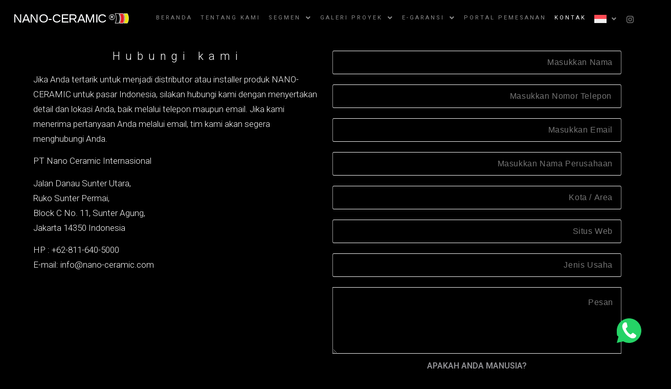

--- FILE ---
content_type: text/html; charset=UTF-8
request_url: https://www.nano-ceramic.com/id/contacts/
body_size: 17624
content:
<!DOCTYPE html>
<html lang="id-ID">
<head>
	<meta charset="UTF-8" />
	<meta name="viewport" content="width=device-width, initial-scale=1" />
	<link rel="profile" href="https://gmpg.org/xfn/11" />
	<link rel="pingback" href="https://www.nano-ceramic.com/xmlrpc.php" />
	<title>Contacts &#8211; Nano Ceramic</title>
<meta name='robots' content='max-image-preview:large' />
<link rel="alternate" hreflang="en" href="https://www.nano-ceramic.com/contacts/" />
<link rel="alternate" hreflang="en-us" href="https://www.nano-ceramic.com/us/contacts/" />
<link rel="alternate" hreflang="id" href="https://www.nano-ceramic.com/id/contacts/" />
<link rel="alternate" hreflang="pt-pt" href="https://www.nano-ceramic.com/pt-pt/contacts/" />
<link rel="alternate" hreflang="es" href="https://www.nano-ceramic.com/es/contacts/" />
<link rel="alternate" hreflang="ar" href="https://www.nano-ceramic.com/ar/contacts/" />
<link rel="alternate" hreflang="ar-ly" href="https://www.nano-ceramic.com/ly/contacts/" />
<link rel="alternate" hreflang="x-default" href="https://www.nano-ceramic.com/contacts/" />
<link rel="alternate" type="application/rss+xml" title="Nano Ceramic &raquo; Feed" href="https://www.nano-ceramic.com/id/feed/" />
<link rel="alternate" type="application/rss+xml" title="Nano Ceramic &raquo; Umpan Komentar" href="https://www.nano-ceramic.com/id/comments/feed/" />
<link rel="alternate" title="oEmbed (JSON)" type="application/json+oembed" href="https://www.nano-ceramic.com/id/wp-json/oembed/1.0/embed?url=https%3A%2F%2Fwww.nano-ceramic.com%2Fid%2Fcontacts%2F" />
<link rel="alternate" title="oEmbed (XML)" type="text/xml+oembed" href="https://www.nano-ceramic.com/id/wp-json/oembed/1.0/embed?url=https%3A%2F%2Fwww.nano-ceramic.com%2Fid%2Fcontacts%2F&#038;format=xml" />
<style id='wp-img-auto-sizes-contain-inline-css'>
img:is([sizes=auto i],[sizes^="auto," i]){contain-intrinsic-size:3000px 1500px}
/*# sourceURL=wp-img-auto-sizes-contain-inline-css */
</style>
<link rel='stylesheet' id='hfe-widgets-style-css' href='https://www.nano-ceramic.com/wp-content/plugins/header-footer-elementor/inc/widgets-css/frontend.css?ver=2.8.2' media='all' />
<style id='wp-emoji-styles-inline-css'>

	img.wp-smiley, img.emoji {
		display: inline !important;
		border: none !important;
		box-shadow: none !important;
		height: 1em !important;
		width: 1em !important;
		margin: 0 0.07em !important;
		vertical-align: -0.1em !important;
		background: none !important;
		padding: 0 !important;
	}
/*# sourceURL=wp-emoji-styles-inline-css */
</style>
<style id='global-styles-inline-css'>
:root{--wp--preset--aspect-ratio--square: 1;--wp--preset--aspect-ratio--4-3: 4/3;--wp--preset--aspect-ratio--3-4: 3/4;--wp--preset--aspect-ratio--3-2: 3/2;--wp--preset--aspect-ratio--2-3: 2/3;--wp--preset--aspect-ratio--16-9: 16/9;--wp--preset--aspect-ratio--9-16: 9/16;--wp--preset--color--black: #000000;--wp--preset--color--cyan-bluish-gray: #abb8c3;--wp--preset--color--white: #ffffff;--wp--preset--color--pale-pink: #f78da7;--wp--preset--color--vivid-red: #cf2e2e;--wp--preset--color--luminous-vivid-orange: #ff6900;--wp--preset--color--luminous-vivid-amber: #fcb900;--wp--preset--color--light-green-cyan: #7bdcb5;--wp--preset--color--vivid-green-cyan: #00d084;--wp--preset--color--pale-cyan-blue: #8ed1fc;--wp--preset--color--vivid-cyan-blue: #0693e3;--wp--preset--color--vivid-purple: #9b51e0;--wp--preset--gradient--vivid-cyan-blue-to-vivid-purple: linear-gradient(135deg,rgb(6,147,227) 0%,rgb(155,81,224) 100%);--wp--preset--gradient--light-green-cyan-to-vivid-green-cyan: linear-gradient(135deg,rgb(122,220,180) 0%,rgb(0,208,130) 100%);--wp--preset--gradient--luminous-vivid-amber-to-luminous-vivid-orange: linear-gradient(135deg,rgb(252,185,0) 0%,rgb(255,105,0) 100%);--wp--preset--gradient--luminous-vivid-orange-to-vivid-red: linear-gradient(135deg,rgb(255,105,0) 0%,rgb(207,46,46) 100%);--wp--preset--gradient--very-light-gray-to-cyan-bluish-gray: linear-gradient(135deg,rgb(238,238,238) 0%,rgb(169,184,195) 100%);--wp--preset--gradient--cool-to-warm-spectrum: linear-gradient(135deg,rgb(74,234,220) 0%,rgb(151,120,209) 20%,rgb(207,42,186) 40%,rgb(238,44,130) 60%,rgb(251,105,98) 80%,rgb(254,248,76) 100%);--wp--preset--gradient--blush-light-purple: linear-gradient(135deg,rgb(255,206,236) 0%,rgb(152,150,240) 100%);--wp--preset--gradient--blush-bordeaux: linear-gradient(135deg,rgb(254,205,165) 0%,rgb(254,45,45) 50%,rgb(107,0,62) 100%);--wp--preset--gradient--luminous-dusk: linear-gradient(135deg,rgb(255,203,112) 0%,rgb(199,81,192) 50%,rgb(65,88,208) 100%);--wp--preset--gradient--pale-ocean: linear-gradient(135deg,rgb(255,245,203) 0%,rgb(182,227,212) 50%,rgb(51,167,181) 100%);--wp--preset--gradient--electric-grass: linear-gradient(135deg,rgb(202,248,128) 0%,rgb(113,206,126) 100%);--wp--preset--gradient--midnight: linear-gradient(135deg,rgb(2,3,129) 0%,rgb(40,116,252) 100%);--wp--preset--font-size--small: 13px;--wp--preset--font-size--medium: 20px;--wp--preset--font-size--large: 36px;--wp--preset--font-size--x-large: 42px;--wp--preset--spacing--20: 0.44rem;--wp--preset--spacing--30: 0.67rem;--wp--preset--spacing--40: 1rem;--wp--preset--spacing--50: 1.5rem;--wp--preset--spacing--60: 2.25rem;--wp--preset--spacing--70: 3.38rem;--wp--preset--spacing--80: 5.06rem;--wp--preset--shadow--natural: 6px 6px 9px rgba(0, 0, 0, 0.2);--wp--preset--shadow--deep: 12px 12px 50px rgba(0, 0, 0, 0.4);--wp--preset--shadow--sharp: 6px 6px 0px rgba(0, 0, 0, 0.2);--wp--preset--shadow--outlined: 6px 6px 0px -3px rgb(255, 255, 255), 6px 6px rgb(0, 0, 0);--wp--preset--shadow--crisp: 6px 6px 0px rgb(0, 0, 0);}:root { --wp--style--global--content-size: 800px;--wp--style--global--wide-size: 1200px; }:where(body) { margin: 0; }.wp-site-blocks > .alignleft { float: left; margin-right: 2em; }.wp-site-blocks > .alignright { float: right; margin-left: 2em; }.wp-site-blocks > .aligncenter { justify-content: center; margin-left: auto; margin-right: auto; }:where(.wp-site-blocks) > * { margin-block-start: 24px; margin-block-end: 0; }:where(.wp-site-blocks) > :first-child { margin-block-start: 0; }:where(.wp-site-blocks) > :last-child { margin-block-end: 0; }:root { --wp--style--block-gap: 24px; }:root :where(.is-layout-flow) > :first-child{margin-block-start: 0;}:root :where(.is-layout-flow) > :last-child{margin-block-end: 0;}:root :where(.is-layout-flow) > *{margin-block-start: 24px;margin-block-end: 0;}:root :where(.is-layout-constrained) > :first-child{margin-block-start: 0;}:root :where(.is-layout-constrained) > :last-child{margin-block-end: 0;}:root :where(.is-layout-constrained) > *{margin-block-start: 24px;margin-block-end: 0;}:root :where(.is-layout-flex){gap: 24px;}:root :where(.is-layout-grid){gap: 24px;}.is-layout-flow > .alignleft{float: left;margin-inline-start: 0;margin-inline-end: 2em;}.is-layout-flow > .alignright{float: right;margin-inline-start: 2em;margin-inline-end: 0;}.is-layout-flow > .aligncenter{margin-left: auto !important;margin-right: auto !important;}.is-layout-constrained > .alignleft{float: left;margin-inline-start: 0;margin-inline-end: 2em;}.is-layout-constrained > .alignright{float: right;margin-inline-start: 2em;margin-inline-end: 0;}.is-layout-constrained > .aligncenter{margin-left: auto !important;margin-right: auto !important;}.is-layout-constrained > :where(:not(.alignleft):not(.alignright):not(.alignfull)){max-width: var(--wp--style--global--content-size);margin-left: auto !important;margin-right: auto !important;}.is-layout-constrained > .alignwide{max-width: var(--wp--style--global--wide-size);}body .is-layout-flex{display: flex;}.is-layout-flex{flex-wrap: wrap;align-items: center;}.is-layout-flex > :is(*, div){margin: 0;}body .is-layout-grid{display: grid;}.is-layout-grid > :is(*, div){margin: 0;}body{padding-top: 0px;padding-right: 0px;padding-bottom: 0px;padding-left: 0px;}a:where(:not(.wp-element-button)){text-decoration: underline;}:root :where(.wp-element-button, .wp-block-button__link){background-color: #32373c;border-width: 0;color: #fff;font-family: inherit;font-size: inherit;font-style: inherit;font-weight: inherit;letter-spacing: inherit;line-height: inherit;padding-top: calc(0.667em + 2px);padding-right: calc(1.333em + 2px);padding-bottom: calc(0.667em + 2px);padding-left: calc(1.333em + 2px);text-decoration: none;text-transform: inherit;}.has-black-color{color: var(--wp--preset--color--black) !important;}.has-cyan-bluish-gray-color{color: var(--wp--preset--color--cyan-bluish-gray) !important;}.has-white-color{color: var(--wp--preset--color--white) !important;}.has-pale-pink-color{color: var(--wp--preset--color--pale-pink) !important;}.has-vivid-red-color{color: var(--wp--preset--color--vivid-red) !important;}.has-luminous-vivid-orange-color{color: var(--wp--preset--color--luminous-vivid-orange) !important;}.has-luminous-vivid-amber-color{color: var(--wp--preset--color--luminous-vivid-amber) !important;}.has-light-green-cyan-color{color: var(--wp--preset--color--light-green-cyan) !important;}.has-vivid-green-cyan-color{color: var(--wp--preset--color--vivid-green-cyan) !important;}.has-pale-cyan-blue-color{color: var(--wp--preset--color--pale-cyan-blue) !important;}.has-vivid-cyan-blue-color{color: var(--wp--preset--color--vivid-cyan-blue) !important;}.has-vivid-purple-color{color: var(--wp--preset--color--vivid-purple) !important;}.has-black-background-color{background-color: var(--wp--preset--color--black) !important;}.has-cyan-bluish-gray-background-color{background-color: var(--wp--preset--color--cyan-bluish-gray) !important;}.has-white-background-color{background-color: var(--wp--preset--color--white) !important;}.has-pale-pink-background-color{background-color: var(--wp--preset--color--pale-pink) !important;}.has-vivid-red-background-color{background-color: var(--wp--preset--color--vivid-red) !important;}.has-luminous-vivid-orange-background-color{background-color: var(--wp--preset--color--luminous-vivid-orange) !important;}.has-luminous-vivid-amber-background-color{background-color: var(--wp--preset--color--luminous-vivid-amber) !important;}.has-light-green-cyan-background-color{background-color: var(--wp--preset--color--light-green-cyan) !important;}.has-vivid-green-cyan-background-color{background-color: var(--wp--preset--color--vivid-green-cyan) !important;}.has-pale-cyan-blue-background-color{background-color: var(--wp--preset--color--pale-cyan-blue) !important;}.has-vivid-cyan-blue-background-color{background-color: var(--wp--preset--color--vivid-cyan-blue) !important;}.has-vivid-purple-background-color{background-color: var(--wp--preset--color--vivid-purple) !important;}.has-black-border-color{border-color: var(--wp--preset--color--black) !important;}.has-cyan-bluish-gray-border-color{border-color: var(--wp--preset--color--cyan-bluish-gray) !important;}.has-white-border-color{border-color: var(--wp--preset--color--white) !important;}.has-pale-pink-border-color{border-color: var(--wp--preset--color--pale-pink) !important;}.has-vivid-red-border-color{border-color: var(--wp--preset--color--vivid-red) !important;}.has-luminous-vivid-orange-border-color{border-color: var(--wp--preset--color--luminous-vivid-orange) !important;}.has-luminous-vivid-amber-border-color{border-color: var(--wp--preset--color--luminous-vivid-amber) !important;}.has-light-green-cyan-border-color{border-color: var(--wp--preset--color--light-green-cyan) !important;}.has-vivid-green-cyan-border-color{border-color: var(--wp--preset--color--vivid-green-cyan) !important;}.has-pale-cyan-blue-border-color{border-color: var(--wp--preset--color--pale-cyan-blue) !important;}.has-vivid-cyan-blue-border-color{border-color: var(--wp--preset--color--vivid-cyan-blue) !important;}.has-vivid-purple-border-color{border-color: var(--wp--preset--color--vivid-purple) !important;}.has-vivid-cyan-blue-to-vivid-purple-gradient-background{background: var(--wp--preset--gradient--vivid-cyan-blue-to-vivid-purple) !important;}.has-light-green-cyan-to-vivid-green-cyan-gradient-background{background: var(--wp--preset--gradient--light-green-cyan-to-vivid-green-cyan) !important;}.has-luminous-vivid-amber-to-luminous-vivid-orange-gradient-background{background: var(--wp--preset--gradient--luminous-vivid-amber-to-luminous-vivid-orange) !important;}.has-luminous-vivid-orange-to-vivid-red-gradient-background{background: var(--wp--preset--gradient--luminous-vivid-orange-to-vivid-red) !important;}.has-very-light-gray-to-cyan-bluish-gray-gradient-background{background: var(--wp--preset--gradient--very-light-gray-to-cyan-bluish-gray) !important;}.has-cool-to-warm-spectrum-gradient-background{background: var(--wp--preset--gradient--cool-to-warm-spectrum) !important;}.has-blush-light-purple-gradient-background{background: var(--wp--preset--gradient--blush-light-purple) !important;}.has-blush-bordeaux-gradient-background{background: var(--wp--preset--gradient--blush-bordeaux) !important;}.has-luminous-dusk-gradient-background{background: var(--wp--preset--gradient--luminous-dusk) !important;}.has-pale-ocean-gradient-background{background: var(--wp--preset--gradient--pale-ocean) !important;}.has-electric-grass-gradient-background{background: var(--wp--preset--gradient--electric-grass) !important;}.has-midnight-gradient-background{background: var(--wp--preset--gradient--midnight) !important;}.has-small-font-size{font-size: var(--wp--preset--font-size--small) !important;}.has-medium-font-size{font-size: var(--wp--preset--font-size--medium) !important;}.has-large-font-size{font-size: var(--wp--preset--font-size--large) !important;}.has-x-large-font-size{font-size: var(--wp--preset--font-size--x-large) !important;}
:root :where(.wp-block-pullquote){font-size: 1.5em;line-height: 1.6;}
/*# sourceURL=global-styles-inline-css */
</style>
<link rel='stylesheet' id='contact-form-7-css' href='https://www.nano-ceramic.com/wp-content/plugins/contact-form-7/includes/css/styles.css?ver=6.1.4' media='all' />
<link rel='stylesheet' id='wpml-legacy-horizontal-list-0-css' href='https://www.nano-ceramic.com/wp-content/plugins/sitepress-multilingual-cms/templates/language-switchers/legacy-list-horizontal/style.min.css?ver=1' media='all' />
<link rel='stylesheet' id='wpml-menu-item-0-css' href='https://www.nano-ceramic.com/wp-content/plugins/sitepress-multilingual-cms/templates/language-switchers/menu-item/style.min.css?ver=1' media='all' />
<style id='wpml-menu-item-0-inline-css'>
.wpml-ls-slot-4, .wpml-ls-slot-4 a, .wpml-ls-slot-4 a:visited{background-color:#222222;color:#8a8a8a;}.wpml-ls-slot-4:hover, .wpml-ls-slot-4:hover a, .wpml-ls-slot-4 a:hover{color:#ffffff;background-color:#222222;}.wpml-ls-slot-4.wpml-ls-current-language, .wpml-ls-slot-4.wpml-ls-current-language a, .wpml-ls-slot-4.wpml-ls-current-language a:visited{color:##8a8a8a;background-color:#000000;}.wpml-ls-slot-4.wpml-ls-current-language:hover, .wpml-ls-slot-4.wpml-ls-current-language:hover a, .wpml-ls-slot-4.wpml-ls-current-language a:hover{color:#ffffff;background-color:#000000;}.wpml-ls-slot-4.wpml-ls-current-language .wpml-ls-slot-4, .wpml-ls-slot-4.wpml-ls-current-language .wpml-ls-slot-4 a, .wpml-ls-slot-4.wpml-ls-current-language .wpml-ls-slot-4 a:visited{background-color:#222222;color:#8a8a8a;}.wpml-ls-slot-4.wpml-ls-current-language .wpml-ls-slot-4:hover, .wpml-ls-slot-4.wpml-ls-current-language .wpml-ls-slot-4:hover a, .wpml-ls-slot-4.wpml-ls-current-language .wpml-ls-slot-4 a:hover {color:#ffffff;background-color:#222222;}
/*# sourceURL=wpml-menu-item-0-inline-css */
</style>
<link rel='stylesheet' id='hfe-style-css' href='https://www.nano-ceramic.com/wp-content/plugins/header-footer-elementor/assets/css/header-footer-elementor.css?ver=2.8.2' media='all' />
<link rel='stylesheet' id='elementor-frontend-css' href='https://www.nano-ceramic.com/wp-content/plugins/elementor/assets/css/frontend.min.css?ver=3.34.2' media='all' />
<link rel='stylesheet' id='elementor-post-2312-css' href='https://www.nano-ceramic.com/wp-content/uploads/elementor/css/post-2312.css?ver=1769409544' media='all' />
<link rel='stylesheet' id='font-awesome-5-all-css' href='https://www.nano-ceramic.com/wp-content/plugins/elementor/assets/lib/font-awesome/css/all.min.css?ver=3.34.2' media='all' />
<link rel='stylesheet' id='font-awesome-4-shim-css' href='https://www.nano-ceramic.com/wp-content/plugins/elementor/assets/lib/font-awesome/css/v4-shims.min.css?ver=3.34.2' media='all' />
<link rel='stylesheet' id='widget-heading-css' href='https://www.nano-ceramic.com/wp-content/plugins/elementor/assets/css/widget-heading.min.css?ver=3.34.2' media='all' />
<link rel='stylesheet' id='e-animation-slideInUp-css' href='https://www.nano-ceramic.com/wp-content/plugins/elementor/assets/lib/animations/styles/slideInUp.min.css?ver=3.34.2' media='all' />
<link rel='stylesheet' id='elementor-post-2564-css' href='https://www.nano-ceramic.com/wp-content/uploads/elementor/css/post-2564.css?ver=1769447454' media='all' />
<link rel='stylesheet' id='elementor-post-4293-css' href='https://www.nano-ceramic.com/wp-content/uploads/elementor/css/post-4293.css?ver=1769410159' media='all' />
<link rel='stylesheet' id='elementor-post-4306-css' href='https://www.nano-ceramic.com/wp-content/uploads/elementor/css/post-4306.css?ver=1769410161' media='all' />
<link rel='stylesheet' id='parent-style-css' href='https://www.nano-ceramic.com/wp-content/themes/hello-elementor/style.css?ver=6.9' media='all' />
<link rel='stylesheet' id='child-style-css' href='https://www.nano-ceramic.com/wp-content/themes/hello-elementor-child/style.css?ver=6.9' media='all' />
<link rel='stylesheet' id='hello-elementor-css' href='https://www.nano-ceramic.com/wp-content/themes/hello-elementor/assets/css/reset.css?ver=3.4.6' media='all' />
<link rel='stylesheet' id='hello-elementor-theme-style-css' href='https://www.nano-ceramic.com/wp-content/themes/hello-elementor/assets/css/theme.css?ver=3.4.6' media='all' />
<link rel='stylesheet' id='hello-elementor-header-footer-css' href='https://www.nano-ceramic.com/wp-content/themes/hello-elementor/assets/css/header-footer.css?ver=3.4.6' media='all' />
<link rel='stylesheet' id='hfe-elementor-icons-css' href='https://www.nano-ceramic.com/wp-content/plugins/elementor/assets/lib/eicons/css/elementor-icons.min.css?ver=5.34.0' media='all' />
<link rel='stylesheet' id='hfe-icons-list-css' href='https://www.nano-ceramic.com/wp-content/plugins/elementor/assets/css/widget-icon-list.min.css?ver=3.24.3' media='all' />
<link rel='stylesheet' id='hfe-social-icons-css' href='https://www.nano-ceramic.com/wp-content/plugins/elementor/assets/css/widget-social-icons.min.css?ver=3.24.0' media='all' />
<link rel='stylesheet' id='hfe-social-share-icons-brands-css' href='https://www.nano-ceramic.com/wp-content/plugins/elementor/assets/lib/font-awesome/css/brands.css?ver=5.15.3' media='all' />
<link rel='stylesheet' id='hfe-social-share-icons-fontawesome-css' href='https://www.nano-ceramic.com/wp-content/plugins/elementor/assets/lib/font-awesome/css/fontawesome.css?ver=5.15.3' media='all' />
<link rel='stylesheet' id='hfe-nav-menu-icons-css' href='https://www.nano-ceramic.com/wp-content/plugins/elementor/assets/lib/font-awesome/css/solid.css?ver=5.15.3' media='all' />
<link rel='stylesheet' id='elementor-gf-roboto-css' href='https://fonts.googleapis.com/css?family=Roboto:100,100italic,200,200italic,300,300italic,400,400italic,500,500italic,600,600italic,700,700italic,800,800italic,900,900italic&#038;display=swap' media='all' />
<script id="wpml-cookie-js-extra">
var wpml_cookies = {"wp-wpml_current_language":{"value":"id","expires":1,"path":"/"}};
var wpml_cookies = {"wp-wpml_current_language":{"value":"id","expires":1,"path":"/"}};
//# sourceURL=wpml-cookie-js-extra
</script>
<script src="https://www.nano-ceramic.com/wp-content/plugins/sitepress-multilingual-cms/res/js/cookies/language-cookie.js?ver=486900" id="wpml-cookie-js" defer data-wp-strategy="defer"></script>
<script src="https://www.nano-ceramic.com/wp-content/plugins/elementor/assets/lib/font-awesome/js/v4-shims.min.js?ver=3.34.2" id="font-awesome-4-shim-js"></script>
<script src="https://www.nano-ceramic.com/wp-includes/js/jquery/jquery.min.js?ver=3.7.1" id="jquery-core-js"></script>
<script src="https://www.nano-ceramic.com/wp-includes/js/jquery/jquery-migrate.min.js?ver=3.4.1" id="jquery-migrate-js"></script>
<script id="jquery-js-after">
!function($){"use strict";$(document).ready(function(){$(this).scrollTop()>100&&$(".hfe-scroll-to-top-wrap").removeClass("hfe-scroll-to-top-hide"),$(window).scroll(function(){$(this).scrollTop()<100?$(".hfe-scroll-to-top-wrap").fadeOut(300):$(".hfe-scroll-to-top-wrap").fadeIn(300)}),$(".hfe-scroll-to-top-wrap").on("click",function(){$("html, body").animate({scrollTop:0},300);return!1})})}(jQuery);
!function($){'use strict';$(document).ready(function(){var bar=$('.hfe-reading-progress-bar');if(!bar.length)return;$(window).on('scroll',function(){var s=$(window).scrollTop(),d=$(document).height()-$(window).height(),p=d? s/d*100:0;bar.css('width',p+'%')});});}(jQuery);
//# sourceURL=jquery-js-after
</script>
<link rel="https://api.w.org/" href="https://www.nano-ceramic.com/id/wp-json/" /><link rel="alternate" title="JSON" type="application/json" href="https://www.nano-ceramic.com/id/wp-json/wp/v2/pages/2564" /><link rel="EditURI" type="application/rsd+xml" title="RSD" href="https://www.nano-ceramic.com/xmlrpc.php?rsd" />
<meta name="generator" content="WordPress 6.9" />
<link rel="canonical" href="https://www.nano-ceramic.com/id/contacts/" />
<link rel='shortlink' href='https://www.nano-ceramic.com/id/?p=2564' />
<meta name="generator" content="WPML ver:4.8.6 stt:5,1,25,69,41,2,68;" />
<meta name="generator" content="Elementor 3.34.2; features: e_font_icon_svg, additional_custom_breakpoints; settings: css_print_method-external, google_font-enabled, font_display-swap">
			<style>
				.e-con.e-parent:nth-of-type(n+4):not(.e-lazyloaded):not(.e-no-lazyload),
				.e-con.e-parent:nth-of-type(n+4):not(.e-lazyloaded):not(.e-no-lazyload) * {
					background-image: none !important;
				}
				@media screen and (max-height: 1024px) {
					.e-con.e-parent:nth-of-type(n+3):not(.e-lazyloaded):not(.e-no-lazyload),
					.e-con.e-parent:nth-of-type(n+3):not(.e-lazyloaded):not(.e-no-lazyload) * {
						background-image: none !important;
					}
				}
				@media screen and (max-height: 640px) {
					.e-con.e-parent:nth-of-type(n+2):not(.e-lazyloaded):not(.e-no-lazyload),
					.e-con.e-parent:nth-of-type(n+2):not(.e-lazyloaded):not(.e-no-lazyload) * {
						background-image: none !important;
					}
				}
			</style>
			<link rel="icon" href="https://www.nano-ceramic.com/wp-content/uploads/2026/01/cropped-Logo-NCC2AE-Round-150x150.png" sizes="32x32" />
<link rel="icon" href="https://www.nano-ceramic.com/wp-content/uploads/2026/01/cropped-Logo-NCC2AE-Round.png" sizes="192x192" />
<link rel="apple-touch-icon" href="https://www.nano-ceramic.com/wp-content/uploads/2026/01/cropped-Logo-NCC2AE-Round.png" />
<meta name="msapplication-TileImage" content="https://www.nano-ceramic.com/wp-content/uploads/2026/01/cropped-Logo-NCC2AE-Round.png" />
		<style id="wp-custom-css">
			p, h1, h2, h3, h4, h5, h6, a {
    word-wrap: break-word;
    overflow-wrap: break-word;
}
body a.Twolin_btn {
    text-decoration: none !important;
}
html, body {
    overflow-x: hidden;
    max-width: 100%;
}
html[lang="ar-ly"] {
    direction: rtl;
}

html[lang="ar-ly"] body {
    text-align: right;
}
.fa, .fas {
    font-family: 'Font Awesome 5 Free' !important;
    font-weight: 900 !important;
}
a {
    color: #fff;
}
a:hover {
    color: #fff;
}

/* ================================
   BASE INPUT STYLE
================================ */
input,
textarea,
select {
  background-color: #000;
  color: #909094;
  border: 1px solid #444;
  outline: none;
}

/* ================================
   AUTOFILL – FORCE DARK BACKGROUND
   (NO transition hack)
================================ */
input:-webkit-autofill,
input:-webkit-autofill:hover,
input:-webkit-autofill:focus,
textarea:-webkit-autofill,
textarea:-webkit-autofill:hover,
textarea:-webkit-autofill:focus,
select:-webkit-autofill,
select:-webkit-autofill:hover,
select:-webkit-autofill:focus {
  -webkit-text-fill-color: #909094 !important;
  color: #909094 !important;

  /* THIS is the real autofill override */
  -webkit-box-shadow: 0 0 0 1000px #000 inset !important;
  box-shadow: 0 0 0 1000px #000 inset !important;

  border: 1px solid #444;
}

/* ================================
   INVALID STATE (GENERAL)
================================ */
input:invalid,
textarea:invalid,
select:invalid {
  border: 1px solid #ff3b3b;
  color: #909094;
  box-shadow: none;
}

/* ================================
   INVALID + AUTOFILL (BEST POSSIBLE)
   (Browser limitation friendly)
================================ */
input:-webkit-autofill:focus:invalid,
textarea:-webkit-autofill:focus:invalid,
select:-webkit-autofill:focus:invalid {
  -webkit-text-fill-color: #909094 !important;
  -webkit-box-shadow: 0 0 0 1000px #000 inset !important;
  border: 1px solid #ff3b3b !important;
}

/* ================================
   REMOVE RED GLOW / OUTLINES
================================ */
input:focus,
textarea:focus,
select:focus {
  outline: none;
  box-shadow: none;
}

.wpcf7-response-output {
    display: inline-block;
    color: #fff;
    margin-top: 10px !important;
}

/*language css*/
#main_menu_header li.wpml-ls-item.wpml-ls-menu-item.parent-has-child ul.sub-menu {
    left: -70px !important;
}

.hfe-nav-menu a.hfe-sub-menu-item {
    justify-content: flex-start !important;
}
li.wpml-ls-item.wpml-ls-menu-item.parent-has-child .sub-menu span.wpml-ls-display {
    font-size: 10px !important;
    margin-left: 10px;
}
li.wpml-ls-item.wpml-ls-menu-item.parent-has-child span.wpml-ls-native {
    display: none;
}
li.wpml-ls-item.wpml-ls-menu-item.parent-has-child .sub-menu span.wpml-ls-native {
    display: block;
}
li.wpml-ls-item.wpml-ls-menu-item.parent-has-child .sub-menu span.wpml-ls-display {
    display: none;
}
.map_poup_img {
    cursor: pointer;
}

.cf7-floating label {
    display: none;
}
#main_menu_header .wpml-ls-current-language {
    margin-top: 4px;
}

@media only screen and (max-width: 1350px) and (min-width: 1025px) {
body:not(.rtl) .elementor-10 .elementor-element.elementor-element-37423e3 .hfe-nav-menu__layout-horizontal .hfe-nav-menu > li.menu-item:not(:last-child) {
    margin-right: 16px;
}
}

@media screen and (orientation: landscape) and (max-width: 991px) {
	.youtube_btn.learnmore.popup_video_link_c {
			text-align: center;
	}
}

@media only screen and (max-width: 1024px) {
html[dir="rtl"] nav.hfe-nav-menu__layout-horizontal.hfe-nav-menu__submenu-arrow.hfe-dropdown.menu-is-active{
	left:-25px !important;
	}
}
@media only screen and (max-width: 550px) {
	.cf7-floating {
  position: relative;
}
html[dir="rtl"] nav.hfe-nav-menu__layout-horizontal.hfe-nav-menu__submenu-arrow.hfe-dropdown.menu-is-active {
    left: -16px !important;
    margin-top: 10px;
}

.cf7-floating label {
  position: absolute;
  left: 12px;
  top: 50%;
  transform: translateY(-50%);
  color: #999;
  pointer-events: none;
  transition: 0.2s;
  background: #000;
  padding: 0 5px;
	display:block !important;
}

.cf7-floating input {
  padding: 14px 12px;
}

.cf7-floating input:focus + label,
.cf7-floating input:valid + label {
  top: -6px;
  font-size: 12px;
  color: #000;
}
	
}
@supports (-webkit-touch-callout: none) {
    @media (max-width: 550px) {
        input.wpcf7-form-control.wpcf7-date {
            width: 91.5% !important;
						height: 28px !important;
						text-align:left !important;
        }

input.wpcf7-form-control.wpcf7-date.wpcf7-validates-as-required.wpcf7-validates-as-date {
    text-align: left !important;
}
span.wpcf7-not-valid-tip {
    height: 2px !important;
}


	}
}
/* FORCE WPML flag size everywhere (UAE + Elementor safe fix) */
img.wpml-ls-flag,
.wpml-ls img,
.uael-nav-menu img,
.uael-offcanvas img,
.uael-menu img {
  width: 24px !important;
  height: 16px !important;
  max-width: 24px !important;
  max-height: 16px !important;
  object-fit: contain !important;
}

/* Prevent SVG from expanding */
.wpml-ls img svg,
.wpml-ls svg {
  width: 24px !important;
  height: auto !important;
}
.wpcf7 input,
.wpcf7 textarea {
  font-weight: 400;
  letter-spacing: 0.6px;
}
/* RTL fix for Arabic contact forms */
.hazel-form-simple-captcha input,
.hazel-form-simple-captcha textarea {
    direction: rtl;
    text-align: right;
}
/* FORCE consistent borders in RTL forms */
.hazel-form-simple-captcha input,
.hazel-form-simple-captcha textarea {
    direction: rtl !important;
    text-align: right !important;

    border-left: 1px solid rgba(255,255,255,0.6) !important;
    border-right: 1px solid rgba(255,255,255,0.6) !important;
}
.page-content a.Twolin_btn,
.page-content a.Twolin_btn *,
.page-content a.Twolin_btn:hover,
.page-content a.Twolin_btn:hover * {
  text-decoration: none !important;
  -webkit-text-decoration: none !important;
}
/* Force RTL for Libya page */
body.page-id-123 {  /* Replace 123 with the actual page ID */
  direction: rtl !important;
  text-align: right !important;
}

/* Flip Elementor column direction */
body.page-id-123 .elementor-container {
  flex-direction: row-reverse !important;
}

/* Fix text and headings */
body.page-id-123 h1,
body.page-id-123 h2,
body.page-id-123 h3,
body.page-id-123 p,
body.page-id-123 li,
body.page-id-123 a {
  text-align: right !important;
}


		</style>
		</head>

<body class="wp-singular page-template page-template-elementor_header_footer page page-id-2564 wp-custom-logo wp-embed-responsive wp-theme-hello-elementor wp-child-theme-hello-elementor-child ehf-header ehf-footer ehf-template-hello-elementor ehf-stylesheet-hello-elementor-child hello-elementor-default elementor-default elementor-template-full-width elementor-kit-2312 elementor-page elementor-page-2564">
<div id="page" class="hfeed site">

		<header id="masthead" itemscope="itemscope" itemtype="https://schema.org/WPHeader">
			<p class="main-title bhf-hidden" itemprop="headline"><a href="https://www.nano-ceramic.com/id/" title="Nano Ceramic" rel="home">Nano Ceramic</a></p>
					<div data-elementor-type="wp-post" data-elementor-id="4293" class="elementor elementor-4293 elementor-10">
				<div class="elementor-element elementor-element-7cbc45c e-con-full elementor-hidden-tablet elementor-hidden-mobile e-flex e-con e-parent" data-id="7cbc45c" data-element_type="container">
		<div class="elementor-element elementor-element-693d906 e-con-full e-flex e-con e-child" data-id="693d906" data-element_type="container">
				<div class="elementor-element elementor-element-1269464 elementor-widget elementor-widget-site-logo" data-id="1269464" data-element_type="widget" data-settings="{&quot;align&quot;:&quot;center&quot;,&quot;width&quot;:{&quot;unit&quot;:&quot;%&quot;,&quot;size&quot;:&quot;&quot;,&quot;sizes&quot;:[]},&quot;width_tablet&quot;:{&quot;unit&quot;:&quot;%&quot;,&quot;size&quot;:&quot;&quot;,&quot;sizes&quot;:[]},&quot;width_mobile&quot;:{&quot;unit&quot;:&quot;%&quot;,&quot;size&quot;:&quot;&quot;,&quot;sizes&quot;:[]},&quot;space&quot;:{&quot;unit&quot;:&quot;%&quot;,&quot;size&quot;:&quot;&quot;,&quot;sizes&quot;:[]},&quot;space_tablet&quot;:{&quot;unit&quot;:&quot;%&quot;,&quot;size&quot;:&quot;&quot;,&quot;sizes&quot;:[]},&quot;space_mobile&quot;:{&quot;unit&quot;:&quot;%&quot;,&quot;size&quot;:&quot;&quot;,&quot;sizes&quot;:[]},&quot;image_border_radius&quot;:{&quot;unit&quot;:&quot;px&quot;,&quot;top&quot;:&quot;&quot;,&quot;right&quot;:&quot;&quot;,&quot;bottom&quot;:&quot;&quot;,&quot;left&quot;:&quot;&quot;,&quot;isLinked&quot;:true},&quot;image_border_radius_tablet&quot;:{&quot;unit&quot;:&quot;px&quot;,&quot;top&quot;:&quot;&quot;,&quot;right&quot;:&quot;&quot;,&quot;bottom&quot;:&quot;&quot;,&quot;left&quot;:&quot;&quot;,&quot;isLinked&quot;:true},&quot;image_border_radius_mobile&quot;:{&quot;unit&quot;:&quot;px&quot;,&quot;top&quot;:&quot;&quot;,&quot;right&quot;:&quot;&quot;,&quot;bottom&quot;:&quot;&quot;,&quot;left&quot;:&quot;&quot;,&quot;isLinked&quot;:true},&quot;caption_padding&quot;:{&quot;unit&quot;:&quot;px&quot;,&quot;top&quot;:&quot;&quot;,&quot;right&quot;:&quot;&quot;,&quot;bottom&quot;:&quot;&quot;,&quot;left&quot;:&quot;&quot;,&quot;isLinked&quot;:true},&quot;caption_padding_tablet&quot;:{&quot;unit&quot;:&quot;px&quot;,&quot;top&quot;:&quot;&quot;,&quot;right&quot;:&quot;&quot;,&quot;bottom&quot;:&quot;&quot;,&quot;left&quot;:&quot;&quot;,&quot;isLinked&quot;:true},&quot;caption_padding_mobile&quot;:{&quot;unit&quot;:&quot;px&quot;,&quot;top&quot;:&quot;&quot;,&quot;right&quot;:&quot;&quot;,&quot;bottom&quot;:&quot;&quot;,&quot;left&quot;:&quot;&quot;,&quot;isLinked&quot;:true},&quot;caption_space&quot;:{&quot;unit&quot;:&quot;px&quot;,&quot;size&quot;:0,&quot;sizes&quot;:[]},&quot;caption_space_tablet&quot;:{&quot;unit&quot;:&quot;px&quot;,&quot;size&quot;:&quot;&quot;,&quot;sizes&quot;:[]},&quot;caption_space_mobile&quot;:{&quot;unit&quot;:&quot;px&quot;,&quot;size&quot;:&quot;&quot;,&quot;sizes&quot;:[]}}" data-widget_type="site-logo.default">
				<div class="elementor-widget-container">
							<div class="hfe-site-logo">
													<a data-elementor-open-lightbox=""  class='elementor-clickable' href="https://www.nano-ceramic.com/id/">
							<div class="hfe-site-logo-set">           
				<div class="hfe-site-logo-container">
									<img class="hfe-site-logo-img elementor-animation-"  src="https://www.nano-ceramic.com/wp-content/uploads/2026/01/NANO-CERAMIC®️-transparent-logo-1.svg" alt="default-logo"/>
				</div>
			</div>
							</a>
						</div>  
							</div>
				</div>
				</div>
		<div class="elementor-element elementor-element-16466e0 e-con-full e-flex e-con e-child" data-id="16466e0" data-element_type="container">
				<div class="elementor-element elementor-element-37423e3 hfe-nav-menu__breakpoint-none hfe-nav-menu__align-right elementor-widget__width-initial hfe-submenu-icon-arrow hfe-submenu-animation-none hfe-link-redirect-child elementor-widget elementor-widget-navigation-menu" data-id="37423e3" data-element_type="widget" id="main_menu_header" data-settings="{&quot;padding_horizontal_menu_item&quot;:{&quot;unit&quot;:&quot;px&quot;,&quot;size&quot;:&quot;&quot;,&quot;sizes&quot;:[]},&quot;padding_vertical_menu_item&quot;:{&quot;unit&quot;:&quot;px&quot;,&quot;size&quot;:&quot;&quot;,&quot;sizes&quot;:[]},&quot;width_dropdown_item&quot;:{&quot;unit&quot;:&quot;px&quot;,&quot;size&quot;:120,&quot;sizes&quot;:[]},&quot;padding_horizontal_dropdown_item&quot;:{&quot;unit&quot;:&quot;px&quot;,&quot;size&quot;:20,&quot;sizes&quot;:[]},&quot;menu_space_between&quot;:{&quot;unit&quot;:&quot;px&quot;,&quot;size&quot;:35,&quot;sizes&quot;:[]},&quot;padding_horizontal_menu_item_tablet&quot;:{&quot;unit&quot;:&quot;px&quot;,&quot;size&quot;:&quot;&quot;,&quot;sizes&quot;:[]},&quot;padding_horizontal_menu_item_mobile&quot;:{&quot;unit&quot;:&quot;px&quot;,&quot;size&quot;:&quot;&quot;,&quot;sizes&quot;:[]},&quot;padding_vertical_menu_item_tablet&quot;:{&quot;unit&quot;:&quot;px&quot;,&quot;size&quot;:&quot;&quot;,&quot;sizes&quot;:[]},&quot;padding_vertical_menu_item_mobile&quot;:{&quot;unit&quot;:&quot;px&quot;,&quot;size&quot;:&quot;&quot;,&quot;sizes&quot;:[]},&quot;menu_space_between_tablet&quot;:{&quot;unit&quot;:&quot;px&quot;,&quot;size&quot;:&quot;&quot;,&quot;sizes&quot;:[]},&quot;menu_space_between_mobile&quot;:{&quot;unit&quot;:&quot;px&quot;,&quot;size&quot;:&quot;&quot;,&quot;sizes&quot;:[]},&quot;menu_row_space&quot;:{&quot;unit&quot;:&quot;px&quot;,&quot;size&quot;:&quot;&quot;,&quot;sizes&quot;:[]},&quot;menu_row_space_tablet&quot;:{&quot;unit&quot;:&quot;px&quot;,&quot;size&quot;:&quot;&quot;,&quot;sizes&quot;:[]},&quot;menu_row_space_mobile&quot;:{&quot;unit&quot;:&quot;px&quot;,&quot;size&quot;:&quot;&quot;,&quot;sizes&quot;:[]},&quot;dropdown_border_radius&quot;:{&quot;unit&quot;:&quot;px&quot;,&quot;top&quot;:&quot;&quot;,&quot;right&quot;:&quot;&quot;,&quot;bottom&quot;:&quot;&quot;,&quot;left&quot;:&quot;&quot;,&quot;isLinked&quot;:true},&quot;dropdown_border_radius_tablet&quot;:{&quot;unit&quot;:&quot;px&quot;,&quot;top&quot;:&quot;&quot;,&quot;right&quot;:&quot;&quot;,&quot;bottom&quot;:&quot;&quot;,&quot;left&quot;:&quot;&quot;,&quot;isLinked&quot;:true},&quot;dropdown_border_radius_mobile&quot;:{&quot;unit&quot;:&quot;px&quot;,&quot;top&quot;:&quot;&quot;,&quot;right&quot;:&quot;&quot;,&quot;bottom&quot;:&quot;&quot;,&quot;left&quot;:&quot;&quot;,&quot;isLinked&quot;:true},&quot;width_dropdown_item_tablet&quot;:{&quot;unit&quot;:&quot;px&quot;,&quot;size&quot;:&quot;&quot;,&quot;sizes&quot;:[]},&quot;width_dropdown_item_mobile&quot;:{&quot;unit&quot;:&quot;px&quot;,&quot;size&quot;:&quot;&quot;,&quot;sizes&quot;:[]},&quot;padding_horizontal_dropdown_item_tablet&quot;:{&quot;unit&quot;:&quot;px&quot;,&quot;size&quot;:&quot;&quot;,&quot;sizes&quot;:[]},&quot;padding_horizontal_dropdown_item_mobile&quot;:{&quot;unit&quot;:&quot;px&quot;,&quot;size&quot;:&quot;&quot;,&quot;sizes&quot;:[]},&quot;padding_vertical_dropdown_item&quot;:{&quot;unit&quot;:&quot;px&quot;,&quot;size&quot;:15,&quot;sizes&quot;:[]},&quot;padding_vertical_dropdown_item_tablet&quot;:{&quot;unit&quot;:&quot;px&quot;,&quot;size&quot;:&quot;&quot;,&quot;sizes&quot;:[]},&quot;padding_vertical_dropdown_item_mobile&quot;:{&quot;unit&quot;:&quot;px&quot;,&quot;size&quot;:&quot;&quot;,&quot;sizes&quot;:[]},&quot;distance_from_menu&quot;:{&quot;unit&quot;:&quot;px&quot;,&quot;size&quot;:&quot;&quot;,&quot;sizes&quot;:[]},&quot;distance_from_menu_tablet&quot;:{&quot;unit&quot;:&quot;px&quot;,&quot;size&quot;:&quot;&quot;,&quot;sizes&quot;:[]},&quot;distance_from_menu_mobile&quot;:{&quot;unit&quot;:&quot;px&quot;,&quot;size&quot;:&quot;&quot;,&quot;sizes&quot;:[]},&quot;toggle_size&quot;:{&quot;unit&quot;:&quot;px&quot;,&quot;size&quot;:&quot;&quot;,&quot;sizes&quot;:[]},&quot;toggle_size_tablet&quot;:{&quot;unit&quot;:&quot;px&quot;,&quot;size&quot;:&quot;&quot;,&quot;sizes&quot;:[]},&quot;toggle_size_mobile&quot;:{&quot;unit&quot;:&quot;px&quot;,&quot;size&quot;:&quot;&quot;,&quot;sizes&quot;:[]},&quot;toggle_border_width&quot;:{&quot;unit&quot;:&quot;px&quot;,&quot;size&quot;:&quot;&quot;,&quot;sizes&quot;:[]},&quot;toggle_border_width_tablet&quot;:{&quot;unit&quot;:&quot;px&quot;,&quot;size&quot;:&quot;&quot;,&quot;sizes&quot;:[]},&quot;toggle_border_width_mobile&quot;:{&quot;unit&quot;:&quot;px&quot;,&quot;size&quot;:&quot;&quot;,&quot;sizes&quot;:[]},&quot;toggle_border_radius&quot;:{&quot;unit&quot;:&quot;px&quot;,&quot;size&quot;:&quot;&quot;,&quot;sizes&quot;:[]},&quot;toggle_border_radius_tablet&quot;:{&quot;unit&quot;:&quot;px&quot;,&quot;size&quot;:&quot;&quot;,&quot;sizes&quot;:[]},&quot;toggle_border_radius_mobile&quot;:{&quot;unit&quot;:&quot;px&quot;,&quot;size&quot;:&quot;&quot;,&quot;sizes&quot;:[]}}" data-widget_type="navigation-menu.default">
				<div class="elementor-widget-container">
								<div class="hfe-nav-menu hfe-layout-horizontal hfe-nav-menu-layout horizontal hfe-pointer__none" data-layout="horizontal">
				<div role="button" class="hfe-nav-menu__toggle elementor-clickable" tabindex="0" aria-label="Menu Toggle">
					<span class="screen-reader-text">Menu</span>
					<div class="hfe-nav-menu-icon">
											</div>
				</div>
				<nav itemscope="itemscope" itemtype="https://schema.org/SiteNavigationElement" class="hfe-nav-menu__layout-horizontal hfe-nav-menu__submenu-arrow" data-toggle-icon="" data-close-icon="" data-full-width="">
					<ul id="menu-1-37423e3" class="hfe-nav-menu"><li id="menu-item-4156" itemprop="name" class="menu-item menu-item-type-post_type menu-item-object-page menu-item-home parent hfe-creative-menu"><a href="https://www.nano-ceramic.com/id/" itemprop="url" class = "hfe-menu-item">BERANDA</a></li>
<li id="menu-item-4157" itemprop="name" class="menu-item menu-item-type-post_type menu-item-object-page parent hfe-creative-menu"><a href="https://www.nano-ceramic.com/id/about/" itemprop="url" class = "hfe-menu-item">TENTANG KAMI</a></li>
<li id="menu-item-4158" itemprop="name" class="menu-item menu-item-type-custom menu-item-object-custom menu-item-has-children parent hfe-has-submenu hfe-creative-menu"><div class="hfe-has-submenu-container" tabindex="0" role="button" aria-haspopup="true" aria-expanded="false"><a href="#" itemprop="url" class = "hfe-menu-item">SEGMEN<span class='hfe-menu-toggle sub-arrow hfe-menu-child-0'><i class='fa'></i></span></a></div>
<ul class="sub-menu">
	<li id="menu-item-4159" itemprop="name" class="menu-item menu-item-type-custom menu-item-object-custom hfe-creative-menu"><a href="https://www.nano-ceramic.com/id/permanent-coating-system/" itemprop="url" class = "hfe-sub-menu-item">BANGUNAN</a></li>
	<li id="menu-item-4160" itemprop="name" class="menu-item menu-item-type-custom menu-item-object-custom hfe-creative-menu"><a href="https://www.nano-ceramic.com/id/clean-protect-any-surface/" itemprop="url" class = "hfe-sub-menu-item">INTERIOR</a></li>
	<li id="menu-item-4161" itemprop="name" class="menu-item menu-item-type-custom menu-item-object-custom hfe-creative-menu"><a href="https://www.nano-ceramic.com/id/automotive-thin-film-coating/" itemprop="url" class = "hfe-sub-menu-item">OTOMOTIF</a></li>
	<li id="menu-item-4162" itemprop="name" class="menu-item menu-item-type-custom menu-item-object-custom hfe-creative-menu"><a href="https://www.nano-ceramic.com/id/marine-coatings/" itemprop="url" class = "hfe-sub-menu-item">MARINE</a></li>
	<li id="menu-item-4163" itemprop="name" class="menu-item menu-item-type-custom menu-item-object-custom hfe-creative-menu"><a href="https://www.nano-ceramic.com/id/industrial-coatings/" itemprop="url" class = "hfe-sub-menu-item">INDUSTRIAL</a></li>
</ul>
</li>
<li id="menu-item-4970" itemprop="name" class="menu-item menu-item-type-custom menu-item-object-custom menu-item-has-children parent hfe-has-submenu hfe-creative-menu"><div class="hfe-has-submenu-container" tabindex="0" role="button" aria-haspopup="true" aria-expanded="false"><a href="#" itemprop="url" class = "hfe-menu-item">GALERI PROYEK<span class='hfe-menu-toggle sub-arrow hfe-menu-child-0'><i class='fa'></i></span></a></div>
<ul class="sub-menu">
	<li id="menu-item-4971" itemprop="name" class="menu-item menu-item-type-custom menu-item-object-custom hfe-creative-menu"><a href="https://www.nano-ceramic.com/id/products-video/" itemprop="url" class = "hfe-sub-menu-item">VIDEO</a></li>
</ul>
</li>
<li id="menu-item-4221" itemprop="name" class="menu-item menu-item-type-post_type menu-item-object-page menu-item-has-children parent hfe-has-submenu hfe-creative-menu"><div class="hfe-has-submenu-container" tabindex="0" role="button" aria-haspopup="true" aria-expanded="false"><a href="https://www.nano-ceramic.com/id/e-warranty/" itemprop="url" class = "hfe-menu-item">E-GARANSi<span class='hfe-menu-toggle sub-arrow hfe-menu-child-0'><i class='fa'></i></span></a></div>
<ul class="sub-menu">
	<li id="menu-item-4224" itemprop="name" class="menu-item menu-item-type-post_type menu-item-object-page hfe-creative-menu"><a href="https://www.nano-ceramic.com/id/e-warranty-permanent-coating-system/" itemprop="url" class = "hfe-sub-menu-item">BANGUNAN</a></li>
	<li id="menu-item-4223" itemprop="name" class="menu-item menu-item-type-post_type menu-item-object-page hfe-creative-menu"><a href="https://www.nano-ceramic.com/id/clean-protect/" itemprop="url" class = "hfe-sub-menu-item">BERSIHKAN &#038; LINDUNGI</a></li>
	<li id="menu-item-4222" itemprop="name" class="menu-item menu-item-type-post_type menu-item-object-page hfe-creative-menu"><a href="https://www.nano-ceramic.com/id/e-warranty/" itemprop="url" class = "hfe-sub-menu-item">OTOMOTIF</a></li>
</ul>
</li>
<li id="menu-item-4972" itemprop="name" class="menu-item menu-item-type-custom menu-item-object-custom parent hfe-creative-menu"><a href="https://store.nano-ceramic.com/id/133-profesional-detailing" itemprop="url" class = "hfe-menu-item">PORTAL PEMESANAN</a></li>
<li id="menu-item-4225" itemprop="name" class="menu-item menu-item-type-post_type menu-item-object-page current-menu-item page_item page-item-2564 current_page_item parent hfe-creative-menu"><a href="https://www.nano-ceramic.com/id/contacts/" itemprop="url" class = "hfe-menu-item">KONTAK</a></li>
<li id="menu-item-wpml-ls-4-id" itemprop="name" class="menu-item wpml-ls-slot-4 wpml-ls-item wpml-ls-item-id wpml-ls-current-language wpml-ls-menu-item menu-item-type-wpml_ls_menu_item menu-item-object-wpml_ls_menu_item menu-item-has-children parent hfe-has-submenu hfe-creative-menu"><div class="hfe-has-submenu-container" tabindex="0" role="button" aria-haspopup="true" aria-expanded="false"><a href="https://www.nano-ceramic.com/id/contacts/" itemprop="url" class = "hfe-menu-item"><img
            class="wpml-ls-flag"
            src="https://www.nano-ceramic.com/wp-content/plugins/sitepress-multilingual-cms/res/flags/id.svg"
            alt=""
            
            
    /><span class="wpml-ls-native" lang="id">Indonesia</span><span class='hfe-menu-toggle sub-arrow hfe-menu-child-0'><i class='fa'></i></span></a></div>
<ul class="sub-menu">
	<li id="menu-item-wpml-ls-4-en" itemprop="name" class="menu-item wpml-ls-slot-4 wpml-ls-item wpml-ls-item-en wpml-ls-menu-item wpml-ls-first-item menu-item-type-wpml_ls_menu_item menu-item-object-wpml_ls_menu_item hfe-creative-menu"><a title="Switch to English(English)" href="https://www.nano-ceramic.com/contacts/" itemprop="url" class = "hfe-sub-menu-item"><img
            class="wpml-ls-flag"
            src="https://www.nano-ceramic.com/wp-content/plugins/sitepress-multilingual-cms/res/flags/en.svg"
            alt=""
            
            
    /><span class="wpml-ls-native" lang="en">English</span></a></li>
	<li id="menu-item-wpml-ls-4-us" itemprop="name" class="menu-item wpml-ls-slot-4 wpml-ls-item wpml-ls-item-us wpml-ls-menu-item menu-item-type-wpml_ls_menu_item menu-item-object-wpml_ls_menu_item hfe-creative-menu"><a title="Switch to USA(USA)" href="https://www.nano-ceramic.com/us/contacts/" itemprop="url" class = "hfe-sub-menu-item"><img
            class="wpml-ls-flag"
            src="https://www.nano-ceramic.com/wp-content/plugins/sitepress-multilingual-cms/res/flags/us.svg"
            alt=""
            
            
    /><span class="wpml-ls-native" lang="us">USA</span></a></li>
	<li id="menu-item-wpml-ls-4-pt-pt" itemprop="name" class="menu-item wpml-ls-slot-4 wpml-ls-item wpml-ls-item-pt-pt wpml-ls-menu-item menu-item-type-wpml_ls_menu_item menu-item-object-wpml_ls_menu_item hfe-creative-menu"><a title="Switch to Portuguese(Português)" href="https://www.nano-ceramic.com/pt-pt/contacts/" itemprop="url" class = "hfe-sub-menu-item"><img
            class="wpml-ls-flag"
            src="https://www.nano-ceramic.com/wp-content/plugins/sitepress-multilingual-cms/res/flags/pt-pt.svg"
            alt=""
            
            
    /><span class="wpml-ls-native" lang="pt-pt">Português</span><span class="wpml-ls-display"><span class="wpml-ls-bracket"> (</span>Portuguese<span class="wpml-ls-bracket">)</span></span></a></li>
	<li id="menu-item-wpml-ls-4-es" itemprop="name" class="menu-item wpml-ls-slot-4 wpml-ls-item wpml-ls-item-es wpml-ls-menu-item menu-item-type-wpml_ls_menu_item menu-item-object-wpml_ls_menu_item hfe-creative-menu"><a title="Switch to Spanish(Español)" href="https://www.nano-ceramic.com/es/contacts/" itemprop="url" class = "hfe-sub-menu-item"><img
            class="wpml-ls-flag"
            src="https://www.nano-ceramic.com/wp-content/plugins/sitepress-multilingual-cms/res/flags/es.svg"
            alt=""
            
            
    /><span class="wpml-ls-native" lang="es">Español</span><span class="wpml-ls-display"><span class="wpml-ls-bracket"> (</span>Spanish<span class="wpml-ls-bracket">)</span></span></a></li>
	<li id="menu-item-wpml-ls-4-ar" itemprop="name" class="menu-item wpml-ls-slot-4 wpml-ls-item wpml-ls-item-ar wpml-ls-menu-item menu-item-type-wpml_ls_menu_item menu-item-object-wpml_ls_menu_item hfe-creative-menu"><a title="Switch to Arabic(العربية)" href="https://www.nano-ceramic.com/ar/contacts/" itemprop="url" class = "hfe-sub-menu-item"><img
            class="wpml-ls-flag"
            src="https://www.nano-ceramic.com/wp-content/plugins/sitepress-multilingual-cms/res/flags/ar.svg"
            alt=""
            
            
    /><span class="wpml-ls-native" lang="ar">العربية</span><span class="wpml-ls-display"><span class="wpml-ls-bracket"> (</span>Arabic<span class="wpml-ls-bracket">)</span></span></a></li>
	<li id="menu-item-wpml-ls-4-ly" itemprop="name" class="menu-item wpml-ls-slot-4 wpml-ls-item wpml-ls-item-ly wpml-ls-menu-item wpml-ls-last-item menu-item-type-wpml_ls_menu_item menu-item-object-wpml_ls_menu_item hfe-creative-menu"><a title="Switch to Libya(Libya)" href="https://www.nano-ceramic.com/ly/contacts/" itemprop="url" class = "hfe-sub-menu-item"><img
            class="wpml-ls-flag"
            src="https://www.nano-ceramic.com/wp-content/uploads/flags/ly.svg"
            alt=""
            
            
    /><span class="wpml-ls-native" lang="ly">Libya</span></a></li>
</ul>
</li>
</ul> 
				</nav>
			</div>
							</div>
				</div>
				<div class="elementor-element elementor-element-8e7ceb2 elementor-shape-circle elementor-widget__width-initial elementor-grid-0 e-grid-align-center elementor-widget elementor-widget-social-icons" data-id="8e7ceb2" data-element_type="widget" data-widget_type="social-icons.default">
							<div class="elementor-social-icons-wrapper elementor-grid">
							<span class="elementor-grid-item">
					<a class="elementor-icon elementor-social-icon elementor-social-icon-instagram elementor-repeater-item-190c5b2" href="https://www.instagram.com/nano_ceramic_internasional/" target="_blank">
						<span class="elementor-screen-only">Instagram</span>
						<svg aria-hidden="true" class="e-font-icon-svg e-fab-instagram" viewBox="0 0 448 512" xmlns="http://www.w3.org/2000/svg"><path d="M224.1 141c-63.6 0-114.9 51.3-114.9 114.9s51.3 114.9 114.9 114.9S339 319.5 339 255.9 287.7 141 224.1 141zm0 189.6c-41.1 0-74.7-33.5-74.7-74.7s33.5-74.7 74.7-74.7 74.7 33.5 74.7 74.7-33.6 74.7-74.7 74.7zm146.4-194.3c0 14.9-12 26.8-26.8 26.8-14.9 0-26.8-12-26.8-26.8s12-26.8 26.8-26.8 26.8 12 26.8 26.8zm76.1 27.2c-1.7-35.9-9.9-67.7-36.2-93.9-26.2-26.2-58-34.4-93.9-36.2-37-2.1-147.9-2.1-184.9 0-35.8 1.7-67.6 9.9-93.9 36.1s-34.4 58-36.2 93.9c-2.1 37-2.1 147.9 0 184.9 1.7 35.9 9.9 67.7 36.2 93.9s58 34.4 93.9 36.2c37 2.1 147.9 2.1 184.9 0 35.9-1.7 67.7-9.9 93.9-36.2 26.2-26.2 34.4-58 36.2-93.9 2.1-37 2.1-147.8 0-184.8zM398.8 388c-7.8 19.6-22.9 34.7-42.6 42.6-29.5 11.7-99.5 9-132.1 9s-102.7 2.6-132.1-9c-19.6-7.8-34.7-22.9-42.6-42.6-11.7-29.5-9-99.5-9-132.1s-2.6-102.7 9-132.1c7.8-19.6 22.9-34.7 42.6-42.6 29.5-11.7 99.5-9 132.1-9s102.7-2.6 132.1 9c19.6 7.8 34.7 22.9 42.6 42.6 11.7 29.5 9 99.5 9 132.1s2.7 102.7-9 132.1z"></path></svg>					</a>
				</span>
					</div>
						</div>
				</div>
				</div>
		<div class="elementor-element elementor-element-7eb0575 e-con-full elementor-hidden-desktop e-flex e-con e-parent" data-id="7eb0575" data-element_type="container">
		<div class="elementor-element elementor-element-e2011a9 e-con-full e-flex e-con e-child" data-id="e2011a9" data-element_type="container">
				<div class="elementor-element elementor-element-ea9db0e elementor-widget elementor-widget-site-logo" data-id="ea9db0e" data-element_type="widget" data-settings="{&quot;align&quot;:&quot;center&quot;,&quot;width&quot;:{&quot;unit&quot;:&quot;%&quot;,&quot;size&quot;:&quot;&quot;,&quot;sizes&quot;:[]},&quot;width_tablet&quot;:{&quot;unit&quot;:&quot;%&quot;,&quot;size&quot;:&quot;&quot;,&quot;sizes&quot;:[]},&quot;width_mobile&quot;:{&quot;unit&quot;:&quot;%&quot;,&quot;size&quot;:&quot;&quot;,&quot;sizes&quot;:[]},&quot;space&quot;:{&quot;unit&quot;:&quot;%&quot;,&quot;size&quot;:&quot;&quot;,&quot;sizes&quot;:[]},&quot;space_tablet&quot;:{&quot;unit&quot;:&quot;%&quot;,&quot;size&quot;:&quot;&quot;,&quot;sizes&quot;:[]},&quot;space_mobile&quot;:{&quot;unit&quot;:&quot;%&quot;,&quot;size&quot;:&quot;&quot;,&quot;sizes&quot;:[]},&quot;image_border_radius&quot;:{&quot;unit&quot;:&quot;px&quot;,&quot;top&quot;:&quot;&quot;,&quot;right&quot;:&quot;&quot;,&quot;bottom&quot;:&quot;&quot;,&quot;left&quot;:&quot;&quot;,&quot;isLinked&quot;:true},&quot;image_border_radius_tablet&quot;:{&quot;unit&quot;:&quot;px&quot;,&quot;top&quot;:&quot;&quot;,&quot;right&quot;:&quot;&quot;,&quot;bottom&quot;:&quot;&quot;,&quot;left&quot;:&quot;&quot;,&quot;isLinked&quot;:true},&quot;image_border_radius_mobile&quot;:{&quot;unit&quot;:&quot;px&quot;,&quot;top&quot;:&quot;&quot;,&quot;right&quot;:&quot;&quot;,&quot;bottom&quot;:&quot;&quot;,&quot;left&quot;:&quot;&quot;,&quot;isLinked&quot;:true},&quot;caption_padding&quot;:{&quot;unit&quot;:&quot;px&quot;,&quot;top&quot;:&quot;&quot;,&quot;right&quot;:&quot;&quot;,&quot;bottom&quot;:&quot;&quot;,&quot;left&quot;:&quot;&quot;,&quot;isLinked&quot;:true},&quot;caption_padding_tablet&quot;:{&quot;unit&quot;:&quot;px&quot;,&quot;top&quot;:&quot;&quot;,&quot;right&quot;:&quot;&quot;,&quot;bottom&quot;:&quot;&quot;,&quot;left&quot;:&quot;&quot;,&quot;isLinked&quot;:true},&quot;caption_padding_mobile&quot;:{&quot;unit&quot;:&quot;px&quot;,&quot;top&quot;:&quot;&quot;,&quot;right&quot;:&quot;&quot;,&quot;bottom&quot;:&quot;&quot;,&quot;left&quot;:&quot;&quot;,&quot;isLinked&quot;:true},&quot;caption_space&quot;:{&quot;unit&quot;:&quot;px&quot;,&quot;size&quot;:0,&quot;sizes&quot;:[]},&quot;caption_space_tablet&quot;:{&quot;unit&quot;:&quot;px&quot;,&quot;size&quot;:&quot;&quot;,&quot;sizes&quot;:[]},&quot;caption_space_mobile&quot;:{&quot;unit&quot;:&quot;px&quot;,&quot;size&quot;:&quot;&quot;,&quot;sizes&quot;:[]}}" data-widget_type="site-logo.default">
				<div class="elementor-widget-container">
							<div class="hfe-site-logo">
													<a data-elementor-open-lightbox=""  class='elementor-clickable' href="https://www.nano-ceramic.com/id/">
							<div class="hfe-site-logo-set">           
				<div class="hfe-site-logo-container">
									<img class="hfe-site-logo-img elementor-animation-"  src="https://www.nano-ceramic.com/wp-content/uploads/2026/01/NANO-CERAMIC®️-transparent-logo-1.svg" alt="default-logo"/>
				</div>
			</div>
							</a>
						</div>  
							</div>
				</div>
				</div>
		<div class="elementor-element elementor-element-3184fc7 e-con-full e-flex e-con e-child" data-id="3184fc7" data-element_type="container">
				<div class="elementor-element elementor-element-d918580 hfe-nav-menu__align-right elementor-widget__width-auto hfe-submenu-icon-arrow hfe-submenu-animation-none hfe-link-redirect-child hfe-nav-menu__breakpoint-tablet elementor-widget elementor-widget-navigation-menu" data-id="d918580" data-element_type="widget" data-settings="{&quot;padding_horizontal_menu_item&quot;:{&quot;unit&quot;:&quot;px&quot;,&quot;size&quot;:20,&quot;sizes&quot;:[]},&quot;padding_vertical_menu_item&quot;:{&quot;unit&quot;:&quot;px&quot;,&quot;size&quot;:10,&quot;sizes&quot;:[]},&quot;width_dropdown_item&quot;:{&quot;unit&quot;:&quot;px&quot;,&quot;size&quot;:220,&quot;sizes&quot;:[]},&quot;padding_horizontal_dropdown_item&quot;:{&quot;unit&quot;:&quot;px&quot;,&quot;size&quot;:20,&quot;sizes&quot;:[]},&quot;width_dropdown_item_tablet&quot;:{&quot;unit&quot;:&quot;px&quot;,&quot;size&quot;:216,&quot;sizes&quot;:[]},&quot;padding_horizontal_dropdown_item_tablet&quot;:{&quot;unit&quot;:&quot;px&quot;,&quot;size&quot;:18,&quot;sizes&quot;:[]},&quot;padding_vertical_dropdown_item_tablet&quot;:{&quot;unit&quot;:&quot;px&quot;,&quot;size&quot;:15,&quot;sizes&quot;:[]},&quot;distance_from_menu_tablet&quot;:{&quot;unit&quot;:&quot;px&quot;,&quot;size&quot;:19,&quot;sizes&quot;:[]},&quot;padding_horizontal_menu_item_tablet&quot;:{&quot;unit&quot;:&quot;px&quot;,&quot;size&quot;:&quot;&quot;,&quot;sizes&quot;:[]},&quot;padding_horizontal_menu_item_mobile&quot;:{&quot;unit&quot;:&quot;px&quot;,&quot;size&quot;:&quot;&quot;,&quot;sizes&quot;:[]},&quot;padding_vertical_menu_item_tablet&quot;:{&quot;unit&quot;:&quot;px&quot;,&quot;size&quot;:&quot;&quot;,&quot;sizes&quot;:[]},&quot;padding_vertical_menu_item_mobile&quot;:{&quot;unit&quot;:&quot;px&quot;,&quot;size&quot;:&quot;&quot;,&quot;sizes&quot;:[]},&quot;menu_space_between&quot;:{&quot;unit&quot;:&quot;px&quot;,&quot;size&quot;:&quot;&quot;,&quot;sizes&quot;:[]},&quot;menu_space_between_tablet&quot;:{&quot;unit&quot;:&quot;px&quot;,&quot;size&quot;:&quot;&quot;,&quot;sizes&quot;:[]},&quot;menu_space_between_mobile&quot;:{&quot;unit&quot;:&quot;px&quot;,&quot;size&quot;:&quot;&quot;,&quot;sizes&quot;:[]},&quot;menu_row_space&quot;:{&quot;unit&quot;:&quot;px&quot;,&quot;size&quot;:&quot;&quot;,&quot;sizes&quot;:[]},&quot;menu_row_space_tablet&quot;:{&quot;unit&quot;:&quot;px&quot;,&quot;size&quot;:&quot;&quot;,&quot;sizes&quot;:[]},&quot;menu_row_space_mobile&quot;:{&quot;unit&quot;:&quot;px&quot;,&quot;size&quot;:&quot;&quot;,&quot;sizes&quot;:[]},&quot;dropdown_border_radius&quot;:{&quot;unit&quot;:&quot;px&quot;,&quot;top&quot;:&quot;&quot;,&quot;right&quot;:&quot;&quot;,&quot;bottom&quot;:&quot;&quot;,&quot;left&quot;:&quot;&quot;,&quot;isLinked&quot;:true},&quot;dropdown_border_radius_tablet&quot;:{&quot;unit&quot;:&quot;px&quot;,&quot;top&quot;:&quot;&quot;,&quot;right&quot;:&quot;&quot;,&quot;bottom&quot;:&quot;&quot;,&quot;left&quot;:&quot;&quot;,&quot;isLinked&quot;:true},&quot;dropdown_border_radius_mobile&quot;:{&quot;unit&quot;:&quot;px&quot;,&quot;top&quot;:&quot;&quot;,&quot;right&quot;:&quot;&quot;,&quot;bottom&quot;:&quot;&quot;,&quot;left&quot;:&quot;&quot;,&quot;isLinked&quot;:true},&quot;width_dropdown_item_mobile&quot;:{&quot;unit&quot;:&quot;px&quot;,&quot;size&quot;:&quot;&quot;,&quot;sizes&quot;:[]},&quot;padding_horizontal_dropdown_item_mobile&quot;:{&quot;unit&quot;:&quot;px&quot;,&quot;size&quot;:&quot;&quot;,&quot;sizes&quot;:[]},&quot;padding_vertical_dropdown_item&quot;:{&quot;unit&quot;:&quot;px&quot;,&quot;size&quot;:15,&quot;sizes&quot;:[]},&quot;padding_vertical_dropdown_item_mobile&quot;:{&quot;unit&quot;:&quot;px&quot;,&quot;size&quot;:&quot;&quot;,&quot;sizes&quot;:[]},&quot;distance_from_menu&quot;:{&quot;unit&quot;:&quot;px&quot;,&quot;size&quot;:&quot;&quot;,&quot;sizes&quot;:[]},&quot;distance_from_menu_mobile&quot;:{&quot;unit&quot;:&quot;px&quot;,&quot;size&quot;:&quot;&quot;,&quot;sizes&quot;:[]},&quot;toggle_size&quot;:{&quot;unit&quot;:&quot;px&quot;,&quot;size&quot;:&quot;&quot;,&quot;sizes&quot;:[]},&quot;toggle_size_tablet&quot;:{&quot;unit&quot;:&quot;px&quot;,&quot;size&quot;:&quot;&quot;,&quot;sizes&quot;:[]},&quot;toggle_size_mobile&quot;:{&quot;unit&quot;:&quot;px&quot;,&quot;size&quot;:&quot;&quot;,&quot;sizes&quot;:[]},&quot;toggle_border_width&quot;:{&quot;unit&quot;:&quot;px&quot;,&quot;size&quot;:&quot;&quot;,&quot;sizes&quot;:[]},&quot;toggle_border_width_tablet&quot;:{&quot;unit&quot;:&quot;px&quot;,&quot;size&quot;:&quot;&quot;,&quot;sizes&quot;:[]},&quot;toggle_border_width_mobile&quot;:{&quot;unit&quot;:&quot;px&quot;,&quot;size&quot;:&quot;&quot;,&quot;sizes&quot;:[]},&quot;toggle_border_radius&quot;:{&quot;unit&quot;:&quot;px&quot;,&quot;size&quot;:&quot;&quot;,&quot;sizes&quot;:[]},&quot;toggle_border_radius_tablet&quot;:{&quot;unit&quot;:&quot;px&quot;,&quot;size&quot;:&quot;&quot;,&quot;sizes&quot;:[]},&quot;toggle_border_radius_mobile&quot;:{&quot;unit&quot;:&quot;px&quot;,&quot;size&quot;:&quot;&quot;,&quot;sizes&quot;:[]}}" data-widget_type="navigation-menu.default">
				<div class="elementor-widget-container">
								<div class="hfe-nav-menu hfe-layout-horizontal hfe-nav-menu-layout horizontal hfe-pointer__none" data-layout="horizontal">
				<div role="button" class="hfe-nav-menu__toggle elementor-clickable" tabindex="0" aria-label="Menu Toggle">
					<span class="screen-reader-text">Menu</span>
					<div class="hfe-nav-menu-icon">
						<svg aria-hidden="true"  class="e-font-icon-svg e-fas-bars" viewBox="0 0 448 512" xmlns="http://www.w3.org/2000/svg"><path d="M16 132h416c8.837 0 16-7.163 16-16V76c0-8.837-7.163-16-16-16H16C7.163 60 0 67.163 0 76v40c0 8.837 7.163 16 16 16zm0 160h416c8.837 0 16-7.163 16-16v-40c0-8.837-7.163-16-16-16H16c-8.837 0-16 7.163-16 16v40c0 8.837 7.163 16 16 16zm0 160h416c8.837 0 16-7.163 16-16v-40c0-8.837-7.163-16-16-16H16c-8.837 0-16 7.163-16 16v40c0 8.837 7.163 16 16 16z"></path></svg>					</div>
				</div>
				<nav class="hfe-nav-menu__layout-horizontal hfe-nav-menu__submenu-arrow" data-toggle-icon="&lt;svg aria-hidden=&quot;true&quot; tabindex=&quot;0&quot; class=&quot;e-font-icon-svg e-fas-bars&quot; viewBox=&quot;0 0 448 512&quot; xmlns=&quot;http://www.w3.org/2000/svg&quot;&gt;&lt;path d=&quot;M16 132h416c8.837 0 16-7.163 16-16V76c0-8.837-7.163-16-16-16H16C7.163 60 0 67.163 0 76v40c0 8.837 7.163 16 16 16zm0 160h416c8.837 0 16-7.163 16-16v-40c0-8.837-7.163-16-16-16H16c-8.837 0-16 7.163-16 16v40c0 8.837 7.163 16 16 16zm0 160h416c8.837 0 16-7.163 16-16v-40c0-8.837-7.163-16-16-16H16c-8.837 0-16 7.163-16 16v40c0 8.837 7.163 16 16 16z&quot;&gt;&lt;/path&gt;&lt;/svg&gt;" data-close-icon="&lt;svg aria-hidden=&quot;true&quot; tabindex=&quot;0&quot; class=&quot;e-font-icon-svg e-fas-times&quot; viewBox=&quot;0 0 352 512&quot; xmlns=&quot;http://www.w3.org/2000/svg&quot;&gt;&lt;path d=&quot;M242.72 256l100.07-100.07c12.28-12.28 12.28-32.19 0-44.48l-22.24-22.24c-12.28-12.28-32.19-12.28-44.48 0L176 189.28 75.93 89.21c-12.28-12.28-32.19-12.28-44.48 0L9.21 111.45c-12.28 12.28-12.28 32.19 0 44.48L109.28 256 9.21 356.07c-12.28 12.28-12.28 32.19 0 44.48l22.24 22.24c12.28 12.28 32.2 12.28 44.48 0L176 322.72l100.07 100.07c12.28 12.28 32.2 12.28 44.48 0l22.24-22.24c12.28-12.28 12.28-32.19 0-44.48L242.72 256z&quot;&gt;&lt;/path&gt;&lt;/svg&gt;" data-full-width="yes">
					<ul id="menu-1-d918580" class="hfe-nav-menu"><li id="menu-item-4156" itemprop="name" class="menu-item menu-item-type-post_type menu-item-object-page menu-item-home parent hfe-creative-menu"><a href="https://www.nano-ceramic.com/id/" itemprop="url" class = "hfe-menu-item">BERANDA</a></li>
<li id="menu-item-4157" itemprop="name" class="menu-item menu-item-type-post_type menu-item-object-page parent hfe-creative-menu"><a href="https://www.nano-ceramic.com/id/about/" itemprop="url" class = "hfe-menu-item">TENTANG KAMI</a></li>
<li id="menu-item-4158" itemprop="name" class="menu-item menu-item-type-custom menu-item-object-custom menu-item-has-children parent hfe-has-submenu hfe-creative-menu"><div class="hfe-has-submenu-container" tabindex="0" role="button" aria-haspopup="true" aria-expanded="false"><a href="#" itemprop="url" class = "hfe-menu-item">SEGMEN<span class='hfe-menu-toggle sub-arrow hfe-menu-child-0'><i class='fa'></i></span></a></div>
<ul class="sub-menu">
	<li id="menu-item-4159" itemprop="name" class="menu-item menu-item-type-custom menu-item-object-custom hfe-creative-menu"><a href="https://www.nano-ceramic.com/id/permanent-coating-system/" itemprop="url" class = "hfe-sub-menu-item">BANGUNAN</a></li>
	<li id="menu-item-4160" itemprop="name" class="menu-item menu-item-type-custom menu-item-object-custom hfe-creative-menu"><a href="https://www.nano-ceramic.com/id/clean-protect-any-surface/" itemprop="url" class = "hfe-sub-menu-item">INTERIOR</a></li>
	<li id="menu-item-4161" itemprop="name" class="menu-item menu-item-type-custom menu-item-object-custom hfe-creative-menu"><a href="https://www.nano-ceramic.com/id/automotive-thin-film-coating/" itemprop="url" class = "hfe-sub-menu-item">OTOMOTIF</a></li>
	<li id="menu-item-4162" itemprop="name" class="menu-item menu-item-type-custom menu-item-object-custom hfe-creative-menu"><a href="https://www.nano-ceramic.com/id/marine-coatings/" itemprop="url" class = "hfe-sub-menu-item">MARINE</a></li>
	<li id="menu-item-4163" itemprop="name" class="menu-item menu-item-type-custom menu-item-object-custom hfe-creative-menu"><a href="https://www.nano-ceramic.com/id/industrial-coatings/" itemprop="url" class = "hfe-sub-menu-item">INDUSTRIAL</a></li>
</ul>
</li>
<li id="menu-item-4970" itemprop="name" class="menu-item menu-item-type-custom menu-item-object-custom menu-item-has-children parent hfe-has-submenu hfe-creative-menu"><div class="hfe-has-submenu-container" tabindex="0" role="button" aria-haspopup="true" aria-expanded="false"><a href="#" itemprop="url" class = "hfe-menu-item">GALERI PROYEK<span class='hfe-menu-toggle sub-arrow hfe-menu-child-0'><i class='fa'></i></span></a></div>
<ul class="sub-menu">
	<li id="menu-item-4971" itemprop="name" class="menu-item menu-item-type-custom menu-item-object-custom hfe-creative-menu"><a href="https://www.nano-ceramic.com/id/products-video/" itemprop="url" class = "hfe-sub-menu-item">VIDEO</a></li>
</ul>
</li>
<li id="menu-item-4221" itemprop="name" class="menu-item menu-item-type-post_type menu-item-object-page menu-item-has-children parent hfe-has-submenu hfe-creative-menu"><div class="hfe-has-submenu-container" tabindex="0" role="button" aria-haspopup="true" aria-expanded="false"><a href="https://www.nano-ceramic.com/id/e-warranty/" itemprop="url" class = "hfe-menu-item">E-GARANSi<span class='hfe-menu-toggle sub-arrow hfe-menu-child-0'><i class='fa'></i></span></a></div>
<ul class="sub-menu">
	<li id="menu-item-4224" itemprop="name" class="menu-item menu-item-type-post_type menu-item-object-page hfe-creative-menu"><a href="https://www.nano-ceramic.com/id/e-warranty-permanent-coating-system/" itemprop="url" class = "hfe-sub-menu-item">BANGUNAN</a></li>
	<li id="menu-item-4223" itemprop="name" class="menu-item menu-item-type-post_type menu-item-object-page hfe-creative-menu"><a href="https://www.nano-ceramic.com/id/clean-protect/" itemprop="url" class = "hfe-sub-menu-item">BERSIHKAN &#038; LINDUNGI</a></li>
	<li id="menu-item-4222" itemprop="name" class="menu-item menu-item-type-post_type menu-item-object-page hfe-creative-menu"><a href="https://www.nano-ceramic.com/id/e-warranty/" itemprop="url" class = "hfe-sub-menu-item">OTOMOTIF</a></li>
</ul>
</li>
<li id="menu-item-4972" itemprop="name" class="menu-item menu-item-type-custom menu-item-object-custom parent hfe-creative-menu"><a href="https://store.nano-ceramic.com/id/133-profesional-detailing" itemprop="url" class = "hfe-menu-item">PORTAL PEMESANAN</a></li>
<li id="menu-item-4225" itemprop="name" class="menu-item menu-item-type-post_type menu-item-object-page current-menu-item page_item page-item-2564 current_page_item parent hfe-creative-menu"><a href="https://www.nano-ceramic.com/id/contacts/" itemprop="url" class = "hfe-menu-item">KONTAK</a></li>
<li id="menu-item-wpml-ls-4-id" itemprop="name" class="menu-item wpml-ls-slot-4 wpml-ls-item wpml-ls-item-id wpml-ls-current-language wpml-ls-menu-item menu-item-type-wpml_ls_menu_item menu-item-object-wpml_ls_menu_item menu-item-has-children parent hfe-has-submenu hfe-creative-menu"><div class="hfe-has-submenu-container" tabindex="0" role="button" aria-haspopup="true" aria-expanded="false"><a href="https://www.nano-ceramic.com/id/contacts/" itemprop="url" class = "hfe-menu-item"><img
            class="wpml-ls-flag"
            src="https://www.nano-ceramic.com/wp-content/plugins/sitepress-multilingual-cms/res/flags/id.svg"
            alt=""
            
            
    /><span class="wpml-ls-native" lang="id">Indonesia</span><span class='hfe-menu-toggle sub-arrow hfe-menu-child-0'><i class='fa'></i></span></a></div>
<ul class="sub-menu">
	<li id="menu-item-wpml-ls-4-en" itemprop="name" class="menu-item wpml-ls-slot-4 wpml-ls-item wpml-ls-item-en wpml-ls-menu-item wpml-ls-first-item menu-item-type-wpml_ls_menu_item menu-item-object-wpml_ls_menu_item hfe-creative-menu"><a title="Switch to English(English)" href="https://www.nano-ceramic.com/contacts/" itemprop="url" class = "hfe-sub-menu-item"><img
            class="wpml-ls-flag"
            src="https://www.nano-ceramic.com/wp-content/plugins/sitepress-multilingual-cms/res/flags/en.svg"
            alt=""
            
            
    /><span class="wpml-ls-native" lang="en">English</span></a></li>
	<li id="menu-item-wpml-ls-4-us" itemprop="name" class="menu-item wpml-ls-slot-4 wpml-ls-item wpml-ls-item-us wpml-ls-menu-item menu-item-type-wpml_ls_menu_item menu-item-object-wpml_ls_menu_item hfe-creative-menu"><a title="Switch to USA(USA)" href="https://www.nano-ceramic.com/us/contacts/" itemprop="url" class = "hfe-sub-menu-item"><img
            class="wpml-ls-flag"
            src="https://www.nano-ceramic.com/wp-content/plugins/sitepress-multilingual-cms/res/flags/us.svg"
            alt=""
            
            
    /><span class="wpml-ls-native" lang="us">USA</span></a></li>
	<li id="menu-item-wpml-ls-4-pt-pt" itemprop="name" class="menu-item wpml-ls-slot-4 wpml-ls-item wpml-ls-item-pt-pt wpml-ls-menu-item menu-item-type-wpml_ls_menu_item menu-item-object-wpml_ls_menu_item hfe-creative-menu"><a title="Switch to Portuguese(Português)" href="https://www.nano-ceramic.com/pt-pt/contacts/" itemprop="url" class = "hfe-sub-menu-item"><img
            class="wpml-ls-flag"
            src="https://www.nano-ceramic.com/wp-content/plugins/sitepress-multilingual-cms/res/flags/pt-pt.svg"
            alt=""
            
            
    /><span class="wpml-ls-native" lang="pt-pt">Português</span><span class="wpml-ls-display"><span class="wpml-ls-bracket"> (</span>Portuguese<span class="wpml-ls-bracket">)</span></span></a></li>
	<li id="menu-item-wpml-ls-4-es" itemprop="name" class="menu-item wpml-ls-slot-4 wpml-ls-item wpml-ls-item-es wpml-ls-menu-item menu-item-type-wpml_ls_menu_item menu-item-object-wpml_ls_menu_item hfe-creative-menu"><a title="Switch to Spanish(Español)" href="https://www.nano-ceramic.com/es/contacts/" itemprop="url" class = "hfe-sub-menu-item"><img
            class="wpml-ls-flag"
            src="https://www.nano-ceramic.com/wp-content/plugins/sitepress-multilingual-cms/res/flags/es.svg"
            alt=""
            
            
    /><span class="wpml-ls-native" lang="es">Español</span><span class="wpml-ls-display"><span class="wpml-ls-bracket"> (</span>Spanish<span class="wpml-ls-bracket">)</span></span></a></li>
	<li id="menu-item-wpml-ls-4-ar" itemprop="name" class="menu-item wpml-ls-slot-4 wpml-ls-item wpml-ls-item-ar wpml-ls-menu-item menu-item-type-wpml_ls_menu_item menu-item-object-wpml_ls_menu_item hfe-creative-menu"><a title="Switch to Arabic(العربية)" href="https://www.nano-ceramic.com/ar/contacts/" itemprop="url" class = "hfe-sub-menu-item"><img
            class="wpml-ls-flag"
            src="https://www.nano-ceramic.com/wp-content/plugins/sitepress-multilingual-cms/res/flags/ar.svg"
            alt=""
            
            
    /><span class="wpml-ls-native" lang="ar">العربية</span><span class="wpml-ls-display"><span class="wpml-ls-bracket"> (</span>Arabic<span class="wpml-ls-bracket">)</span></span></a></li>
	<li id="menu-item-wpml-ls-4-ly" itemprop="name" class="menu-item wpml-ls-slot-4 wpml-ls-item wpml-ls-item-ly wpml-ls-menu-item wpml-ls-last-item menu-item-type-wpml_ls_menu_item menu-item-object-wpml_ls_menu_item hfe-creative-menu"><a title="Switch to Libya(Libya)" href="https://www.nano-ceramic.com/ly/contacts/" itemprop="url" class = "hfe-sub-menu-item"><img
            class="wpml-ls-flag"
            src="https://www.nano-ceramic.com/wp-content/uploads/flags/ly.svg"
            alt=""
            
            
    /><span class="wpml-ls-native" lang="ly">Libya</span></a></li>
</ul>
</li>
</ul> 
				</nav>
			</div>
							</div>
				</div>
				</div>
				</div>
				</div>
				</header>

			<div data-elementor-type="wp-page" data-elementor-id="2564" class="elementor elementor-2564 elementor-30">
				<div class="elementor-element elementor-element-21ae01e e-flex e-con-boxed e-con e-parent" data-id="21ae01e" data-element_type="container">
					<div class="e-con-inner">
		<div class="elementor-element elementor-element-f42c18a e-con-full e-flex elementor-invisible e-con e-child" data-id="f42c18a" data-element_type="container" data-settings="{&quot;animation&quot;:&quot;slideInUp&quot;}">
				<div class="elementor-element elementor-element-cf44979 elementor-widget elementor-widget-heading" data-id="cf44979" data-element_type="widget" data-widget_type="heading.default">
					<h4 class="elementor-heading-title elementor-size-default">Hubungi kami</h4>				</div>
				<div class="elementor-element elementor-element-af35665 elementor-widget elementor-widget-text-editor" data-id="af35665" data-element_type="widget" data-widget_type="text-editor.default">
									<div class="flex flex-col text-sm pb-25"><article class="text-token-text-primary w-full focus:outline-none [--shadow-height:45px] has-data-writing-block:pointer-events-none has-data-writing-block:-mt-(--shadow-height) has-data-writing-block:pt-(--shadow-height) [&amp;:has([data-writing-block])&gt;*]:pointer-events-auto scroll-mt-[calc(var(--header-height)+min(200px,max(70px,20svh)))]" dir="auto" tabindex="-1" data-turn-id="088cc65f-b399-484b-9d50-ce7e4f41d69d" data-testid="conversation-turn-54" data-scroll-anchor="true" data-turn="assistant"><div class="text-base my-auto mx-auto pb-10 [--thread-content-margin:--spacing(4)] @w-sm/main:[--thread-content-margin:--spacing(6)] @w-lg/main:[--thread-content-margin:--spacing(16)] px-(--thread-content-margin)"><div class="[--thread-content-max-width:40rem] @w-lg/main:[--thread-content-max-width:48rem] mx-auto max-w-(--thread-content-max-width) flex-1 group/turn-messages focus-visible:outline-hidden relative flex w-full min-w-0 flex-col agent-turn" tabindex="-1"><div class="flex max-w-full flex-col grow"><div class="min-h-8 text-message relative flex w-full flex-col items-end gap-2 text-start break-words whitespace-normal [.text-message+&amp;]:mt-1" dir="auto" data-message-author-role="assistant" data-message-id="3912ded6-1fe9-4d86-8a91-d8bcd8d32ff2" data-message-model-slug="gpt-5-2"><div class="flex w-full flex-col gap-1 empty:hidden first:pt-[1px]"><div class="markdown prose dark:prose-invert w-full break-words dark markdown-new-styling"><p data-start="0" data-end="290" data-is-last-node="" data-is-only-node="">Jika Anda tertarik untuk menjadi distributor atau installer produk NANO-CERAMIC untuk pasar Indonesia, silakan hubungi kami dengan menyertakan detail dan lokasi Anda, baik melalui telepon maupun email. Jika kami menerima pertanyaan Anda melalui email, tim kami akan segera menghubungi Anda.</p></div></div></div></div></div></div></article></div>								</div>
				<div class="elementor-element elementor-element-7af074c elementor-widget elementor-widget-text-editor" data-id="7af074c" data-element_type="widget" data-widget_type="text-editor.default">
									<p class="p1" style="text-align: left;">PT Nano Ceramic Internasional                                                            </p><p class="p1" style="text-align: left;">Jalan Danau Sunter Utara, <br />Ruko Sunter Permai, <br />Block C No. 11, Sunter Agung, <br />Jakarta 14350 Indonesia</p><p class="p1" style="text-align: left;">HP : +62-811-640-5000<br />E-mail: info@nano-ceramic.com</p>								</div>
				<div class="elementor-element elementor-element-25a2a1c elementor-widget elementor-widget-html" data-id="25a2a1c" data-element_type="widget" data-widget_type="html.default">
					<iframe src="https://www.google.com/maps/embed?pb=!1m14!1m12!1m3!1d991.7345517403455!2d106.87641233198748!3d-6.139004020994669!2m3!1f0!2f0!3f0!3m2!1i1024!2i768!4f13.1!5e0!3m2!1sen!2sid!4v1768878586329!5m2!1sen!2sid" width="600" height="450" style="border:0;" allowfullscreen="" loading="lazy" referrerpolicy="no-referrer-when-downgrade" data-ruffle-polyfilled=""></iframe>				</div>
				</div>
		<div class="elementor-element elementor-element-3714887 e-con-full e-flex e-con e-child" data-id="3714887" data-element_type="container">
				<div class="elementor-element elementor-element-0af83f2 elementor-widget elementor-widget-shortcode" data-id="0af83f2" data-element_type="widget" data-widget_type="shortcode.default">
							<div class="elementor-shortcode">
<div class="wpcf7 no-js" id="wpcf7-f8053-p2564-o1" lang="id-ID" dir="ltr" data-wpcf7-id="8053">
<div class="screen-reader-response"><p role="status" aria-live="polite" aria-atomic="true"></p> <ul></ul></div>
<form action="/id/contacts/#wpcf7-f8053-p2564-o1" method="post" class="wpcf7-form init" aria-label="Formulir Kontak" novalidate="novalidate" data-status="init">
<fieldset class="hidden-fields-container"><input type="hidden" name="_wpcf7" value="8053" /><input type="hidden" name="_wpcf7_version" value="6.1.4" /><input type="hidden" name="_wpcf7_locale" value="id_ID" /><input type="hidden" name="_wpcf7_unit_tag" value="wpcf7-f8053-p2564-o1" /><input type="hidden" name="_wpcf7_container_post" value="2564" /><input type="hidden" name="_wpcf7_posted_data_hash" value="" />
</fieldset>
<div class="hazel-form-simple-captcha">
	<div class="form-row">
		<div class="full-width">
			<p><span class="wpcf7-form-control-wrap" data-name="your-name"><input size="40" maxlength="400" class="wpcf7-form-control wpcf7-text wpcf7-validates-as-required" aria-required="true" aria-invalid="false" placeholder="Masukkan Nama" value="" type="text" name="your-name" /></span>
			</p>
		</div>
	</div>
	<div class="form-row">
		<div class="full-width">
			<p><span class="wpcf7-form-control-wrap" data-name="your-phone"><input size="40" maxlength="400" class="wpcf7-form-control wpcf7-text wpcf7-validates-as-required" aria-required="true" aria-invalid="false" placeholder="Masukkan Nomor Telepon" value="" type="text" name="your-phone" /></span>
			</p>
		</div>
	</div>
	<div class="form-row">
		<div class="full-width">
			<p><span class="wpcf7-form-control-wrap" data-name="your-email"><input size="40" maxlength="400" class="wpcf7-form-control wpcf7-email wpcf7-validates-as-required wpcf7-text wpcf7-validates-as-email" aria-required="true" aria-invalid="false" placeholder="Masukkan Email" value="" type="email" name="your-email" /></span>
			</p>
		</div>
	</div>
	<div class="form-row">
		<div class="full-width">
			<p><span class="wpcf7-form-control-wrap" data-name="your-businessname"><input size="40" maxlength="400" class="wpcf7-form-control wpcf7-text wpcf7-validates-as-required" aria-required="true" aria-invalid="false" placeholder="Masukkan Nama Perusahaan" value="" type="text" name="your-businessname" /></span>
			</p>
		</div>
	</div>
	<div class="form-row">
		<div class="full-width">
			<p><span class="wpcf7-form-control-wrap" data-name="your-City"><input size="40" maxlength="400" class="wpcf7-form-control wpcf7-text wpcf7-validates-as-required" aria-required="true" aria-invalid="false" placeholder="Kota / Area" value="" type="text" name="your-City" /></span>
			</p>
		</div>
	</div>
	<div class="form-row">
		<div class="full-width">
			<p><span class="wpcf7-form-control-wrap" data-name="your-website"><input size="40" maxlength="400" class="wpcf7-form-control wpcf7-text" aria-invalid="false" placeholder="Situs Web" value="" type="text" name="your-website" /></span>
			</p>
		</div>
	</div>
	<div class="form-row">
		<div class="full-width">
			<p><span class="wpcf7-form-control-wrap" data-name="your-typeofbusiness"><input size="40" maxlength="400" class="wpcf7-form-control wpcf7-text wpcf7-validates-as-required" aria-required="true" aria-invalid="false" placeholder="Jenis Usaha" value="" type="text" name="your-typeofbusiness" /></span>
			</p>
		</div>
	</div>
	<div class="form-row">
		<div class="full-width">
			<p><span class="wpcf7-form-control-wrap" data-name="your-message"><textarea cols="40" rows="10" maxlength="2000" class="wpcf7-form-control wpcf7-textarea wpcf7-validates-as-required" aria-required="true" aria-invalid="false" placeholder="Pesan" name="your-message"></textarea></span>
			</p>
		</div>
	</div>
	<div class="form-row">
		<div class="full-width">
			<p>APAKAH ANDA MANUSIA?
			</p>
		</div>
		<div class="full-width">
			<div class="f-captcha">
				<p><input type="hidden" name="_wpcf7_captcha_challenge_captcha-886" value="3118317994" /><img decoding="async" class="wpcf7-form-control wpcf7-captchac wpcf7-captcha-captcha-886" width="84" height="28" alt="captcha" src="https://www.nano-ceramic.com/wp-content/uploads/wpcf7_captcha/3118317994.png" /><br />
<span class="wpcf7-form-control-wrap" data-name="captchar"><input size="40" maxlength="400" class="wpcf7-form-control wpcf7-text" aria-invalid="false" placeholder="SILAKAN KONFIRMASI" value="" type="text" name="captchar" /></span>
				</p>
			</div>
		</div>
	</div>
	<div class="form-row submitdata">
		<div class="full-width">
			<p><input class="wpcf7-form-control wpcf7-submit has-spinner" type="submit" value="KIRIM EMAIL" />
			</p>
		</div>
	</div>
</div><div class="wpcf7-response-output" aria-hidden="true"></div>
</form>
</div>
</div>
						</div>
				</div>
					</div>
				</div>
				</div>
		
		<footer itemtype="https://schema.org/WPFooter" itemscope="itemscope" id="colophon" role="contentinfo">
			<div class='footer-width-fixer'>		<div data-elementor-type="wp-post" data-elementor-id="4306" class="elementor elementor-4306 elementor-181">
				<div class="elementor-element elementor-element-de932f0 e-flex e-con-boxed e-con e-parent" data-id="de932f0" data-element_type="container">
					<div class="e-con-inner">
		<div class="elementor-element elementor-element-172e7db e-con-full e-flex e-con e-child" data-id="172e7db" data-element_type="container">
				<div class="elementor-element elementor-element-5711d06 elementor-widget elementor-widget-heading" data-id="5711d06" data-element_type="widget" data-widget_type="heading.default">
					<h3 class="elementor-heading-title elementor-size-default">Pilih bahasa Anda</h3>				</div>
				<div class="elementor-element elementor-element-1465d3e elementor-widget elementor-widget-shortcode" data-id="1465d3e" data-element_type="widget" data-widget_type="shortcode.default">
							<div class="elementor-shortcode">
<div class="wpml-ls-statics-shortcode_actions wpml-ls wpml-ls-legacy-list-horizontal">
	<ul role="menu"><li class="wpml-ls-slot-shortcode_actions wpml-ls-item wpml-ls-item-en wpml-ls-first-item wpml-ls-item-legacy-list-horizontal" role="none">
				<a href="https://www.nano-ceramic.com/contacts/" class="wpml-ls-link" role="menuitem"  aria-label="Switch to English" title="Switch to English" >
                                                        <img
            class="wpml-ls-flag"
            src="https://www.nano-ceramic.com/wp-content/plugins/sitepress-multilingual-cms/res/flags/en.svg"
            alt="English"
            width=18
            height=12
    /></a>
			</li><li class="wpml-ls-slot-shortcode_actions wpml-ls-item wpml-ls-item-us wpml-ls-item-legacy-list-horizontal" role="none">
				<a href="https://www.nano-ceramic.com/us/contacts/" class="wpml-ls-link" role="menuitem"  aria-label="Switch to USA" title="Switch to USA" >
                                                        <img
            class="wpml-ls-flag"
            src="https://www.nano-ceramic.com/wp-content/plugins/sitepress-multilingual-cms/res/flags/us.svg"
            alt="USA"
            width=18
            height=12
    /></a>
			</li><li class="wpml-ls-slot-shortcode_actions wpml-ls-item wpml-ls-item-pt-pt wpml-ls-item-legacy-list-horizontal" role="none">
				<a href="https://www.nano-ceramic.com/pt-pt/contacts/" class="wpml-ls-link" role="menuitem"  aria-label="Switch to Portuguese" title="Switch to Portuguese" >
                                                        <img
            class="wpml-ls-flag"
            src="https://www.nano-ceramic.com/wp-content/plugins/sitepress-multilingual-cms/res/flags/pt-pt.svg"
            alt="Portuguese"
            width=18
            height=12
    /></a>
			</li><li class="wpml-ls-slot-shortcode_actions wpml-ls-item wpml-ls-item-es wpml-ls-item-legacy-list-horizontal" role="none">
				<a href="https://www.nano-ceramic.com/es/contacts/" class="wpml-ls-link" role="menuitem"  aria-label="Switch to Spanish" title="Switch to Spanish" >
                                                        <img
            class="wpml-ls-flag"
            src="https://www.nano-ceramic.com/wp-content/plugins/sitepress-multilingual-cms/res/flags/es.svg"
            alt="Spanish"
            width=18
            height=12
    /></a>
			</li><li class="wpml-ls-slot-shortcode_actions wpml-ls-item wpml-ls-item-ar wpml-ls-item-legacy-list-horizontal" role="none">
				<a href="https://www.nano-ceramic.com/ar/contacts/" class="wpml-ls-link" role="menuitem"  aria-label="Switch to Arabic" title="Switch to Arabic" >
                                                        <img
            class="wpml-ls-flag"
            src="https://www.nano-ceramic.com/wp-content/plugins/sitepress-multilingual-cms/res/flags/ar.svg"
            alt="Arabic"
            width=18
            height=12
    /></a>
			</li><li class="wpml-ls-slot-shortcode_actions wpml-ls-item wpml-ls-item-ly wpml-ls-last-item wpml-ls-item-legacy-list-horizontal" role="none">
				<a href="https://www.nano-ceramic.com/ly/contacts/" class="wpml-ls-link" role="menuitem"  aria-label="Switch to Libya" title="Switch to Libya" >
                                                        <img
            class="wpml-ls-flag"
            src="https://www.nano-ceramic.com/wp-content/uploads/flags/ly.svg"
            alt="Libya"
            width=18
            height=12
    /></a>
			</li></ul>
</div>
</div>
						</div>
				</div>
				<div class="elementor-element elementor-element-236dd16 elementor-widget-divider--view-line elementor-widget elementor-widget-divider" data-id="236dd16" data-element_type="widget" data-widget_type="divider.default">
							<div class="elementor-divider">
			<span class="elementor-divider-separator">
						</span>
		</div>
						</div>
		<div class="elementor-element elementor-element-1d3b6e6 e-con-full e-flex e-con e-child" data-id="1d3b6e6" data-element_type="container">
				<div class="elementor-element elementor-element-5cb5d5a elementor-icon-list--layout-traditional elementor-list-item-link-full_width elementor-widget elementor-widget-icon-list" data-id="5cb5d5a" data-element_type="widget" data-widget_type="icon-list.default">
							<ul class="elementor-icon-list-items">
							<li class="elementor-icon-list-item">
										<span class="elementor-icon-list-text">NANO-CERAMIC ®</span>
									</li>
						</ul>
						</div>
				<div class="elementor-element elementor-element-b6e6d38 hfe-nav-menu__align-center hfe-nav-menu__breakpoint-none hfe-submenu-icon-arrow hfe-submenu-animation-none hfe-link-redirect-child elementor-widget elementor-widget-navigation-menu" data-id="b6e6d38" data-element_type="widget" data-settings="{&quot;padding_horizontal_menu_item&quot;:{&quot;unit&quot;:&quot;px&quot;,&quot;size&quot;:&quot;&quot;,&quot;sizes&quot;:[]},&quot;padding_vertical_menu_item&quot;:{&quot;unit&quot;:&quot;px&quot;,&quot;size&quot;:0,&quot;sizes&quot;:[]},&quot;menu_space_between&quot;:{&quot;unit&quot;:&quot;px&quot;,&quot;size&quot;:13,&quot;sizes&quot;:[]},&quot;menu_space_between_mobile&quot;:{&quot;unit&quot;:&quot;px&quot;,&quot;size&quot;:16,&quot;sizes&quot;:[]},&quot;menu_row_space_tablet&quot;:{&quot;unit&quot;:&quot;px&quot;,&quot;size&quot;:5,&quot;sizes&quot;:[]},&quot;menu_row_space_mobile&quot;:{&quot;unit&quot;:&quot;px&quot;,&quot;size&quot;:5,&quot;sizes&quot;:[]},&quot;padding_horizontal_menu_item_tablet&quot;:{&quot;unit&quot;:&quot;px&quot;,&quot;size&quot;:&quot;&quot;,&quot;sizes&quot;:[]},&quot;padding_horizontal_menu_item_mobile&quot;:{&quot;unit&quot;:&quot;px&quot;,&quot;size&quot;:&quot;&quot;,&quot;sizes&quot;:[]},&quot;padding_vertical_menu_item_tablet&quot;:{&quot;unit&quot;:&quot;px&quot;,&quot;size&quot;:&quot;&quot;,&quot;sizes&quot;:[]},&quot;padding_vertical_menu_item_mobile&quot;:{&quot;unit&quot;:&quot;px&quot;,&quot;size&quot;:&quot;&quot;,&quot;sizes&quot;:[]},&quot;menu_space_between_tablet&quot;:{&quot;unit&quot;:&quot;px&quot;,&quot;size&quot;:&quot;&quot;,&quot;sizes&quot;:[]},&quot;menu_row_space&quot;:{&quot;unit&quot;:&quot;px&quot;,&quot;size&quot;:&quot;&quot;,&quot;sizes&quot;:[]},&quot;dropdown_border_radius&quot;:{&quot;unit&quot;:&quot;px&quot;,&quot;top&quot;:&quot;&quot;,&quot;right&quot;:&quot;&quot;,&quot;bottom&quot;:&quot;&quot;,&quot;left&quot;:&quot;&quot;,&quot;isLinked&quot;:true},&quot;dropdown_border_radius_tablet&quot;:{&quot;unit&quot;:&quot;px&quot;,&quot;top&quot;:&quot;&quot;,&quot;right&quot;:&quot;&quot;,&quot;bottom&quot;:&quot;&quot;,&quot;left&quot;:&quot;&quot;,&quot;isLinked&quot;:true},&quot;dropdown_border_radius_mobile&quot;:{&quot;unit&quot;:&quot;px&quot;,&quot;top&quot;:&quot;&quot;,&quot;right&quot;:&quot;&quot;,&quot;bottom&quot;:&quot;&quot;,&quot;left&quot;:&quot;&quot;,&quot;isLinked&quot;:true},&quot;width_dropdown_item&quot;:{&quot;unit&quot;:&quot;px&quot;,&quot;size&quot;:&quot;220&quot;,&quot;sizes&quot;:[]},&quot;width_dropdown_item_tablet&quot;:{&quot;unit&quot;:&quot;px&quot;,&quot;size&quot;:&quot;&quot;,&quot;sizes&quot;:[]},&quot;width_dropdown_item_mobile&quot;:{&quot;unit&quot;:&quot;px&quot;,&quot;size&quot;:&quot;&quot;,&quot;sizes&quot;:[]},&quot;padding_horizontal_dropdown_item&quot;:{&quot;unit&quot;:&quot;px&quot;,&quot;size&quot;:&quot;&quot;,&quot;sizes&quot;:[]},&quot;padding_horizontal_dropdown_item_tablet&quot;:{&quot;unit&quot;:&quot;px&quot;,&quot;size&quot;:&quot;&quot;,&quot;sizes&quot;:[]},&quot;padding_horizontal_dropdown_item_mobile&quot;:{&quot;unit&quot;:&quot;px&quot;,&quot;size&quot;:&quot;&quot;,&quot;sizes&quot;:[]},&quot;padding_vertical_dropdown_item&quot;:{&quot;unit&quot;:&quot;px&quot;,&quot;size&quot;:15,&quot;sizes&quot;:[]},&quot;padding_vertical_dropdown_item_tablet&quot;:{&quot;unit&quot;:&quot;px&quot;,&quot;size&quot;:&quot;&quot;,&quot;sizes&quot;:[]},&quot;padding_vertical_dropdown_item_mobile&quot;:{&quot;unit&quot;:&quot;px&quot;,&quot;size&quot;:&quot;&quot;,&quot;sizes&quot;:[]},&quot;distance_from_menu&quot;:{&quot;unit&quot;:&quot;px&quot;,&quot;size&quot;:&quot;&quot;,&quot;sizes&quot;:[]},&quot;distance_from_menu_tablet&quot;:{&quot;unit&quot;:&quot;px&quot;,&quot;size&quot;:&quot;&quot;,&quot;sizes&quot;:[]},&quot;distance_from_menu_mobile&quot;:{&quot;unit&quot;:&quot;px&quot;,&quot;size&quot;:&quot;&quot;,&quot;sizes&quot;:[]},&quot;toggle_size&quot;:{&quot;unit&quot;:&quot;px&quot;,&quot;size&quot;:&quot;&quot;,&quot;sizes&quot;:[]},&quot;toggle_size_tablet&quot;:{&quot;unit&quot;:&quot;px&quot;,&quot;size&quot;:&quot;&quot;,&quot;sizes&quot;:[]},&quot;toggle_size_mobile&quot;:{&quot;unit&quot;:&quot;px&quot;,&quot;size&quot;:&quot;&quot;,&quot;sizes&quot;:[]},&quot;toggle_border_width&quot;:{&quot;unit&quot;:&quot;px&quot;,&quot;size&quot;:&quot;&quot;,&quot;sizes&quot;:[]},&quot;toggle_border_width_tablet&quot;:{&quot;unit&quot;:&quot;px&quot;,&quot;size&quot;:&quot;&quot;,&quot;sizes&quot;:[]},&quot;toggle_border_width_mobile&quot;:{&quot;unit&quot;:&quot;px&quot;,&quot;size&quot;:&quot;&quot;,&quot;sizes&quot;:[]},&quot;toggle_border_radius&quot;:{&quot;unit&quot;:&quot;px&quot;,&quot;size&quot;:&quot;&quot;,&quot;sizes&quot;:[]},&quot;toggle_border_radius_tablet&quot;:{&quot;unit&quot;:&quot;px&quot;,&quot;size&quot;:&quot;&quot;,&quot;sizes&quot;:[]},&quot;toggle_border_radius_mobile&quot;:{&quot;unit&quot;:&quot;px&quot;,&quot;size&quot;:&quot;&quot;,&quot;sizes&quot;:[]}}" data-widget_type="navigation-menu.default">
				<div class="elementor-widget-container">
								<div class="hfe-nav-menu hfe-layout-horizontal hfe-nav-menu-layout horizontal hfe-pointer__none" data-layout="horizontal">
				<div role="button" class="hfe-nav-menu__toggle elementor-clickable" tabindex="0" aria-label="Menu Toggle">
					<span class="screen-reader-text">Menu</span>
					<div class="hfe-nav-menu-icon">
											</div>
				</div>
				<nav class="hfe-nav-menu__layout-horizontal hfe-nav-menu__submenu-arrow" data-toggle-icon="" data-close-icon="" data-full-width="">
					<ul id="menu-1-b6e6d38" class="hfe-nav-menu"><li id="menu-item-4227" itemprop="name" class="menu-item menu-item-type-post_type menu-item-object-page parent hfe-creative-menu"><a href="https://www.nano-ceramic.com/id/hazardous-materials-policy/" itemprop="url" class = "hfe-menu-item">Kebijakan Bahan Berbahaya</a></li>
<li id="menu-item-4241" itemprop="name" class="menu-item menu-item-type-post_type menu-item-object-page parent hfe-creative-menu"><a href="https://www.nano-ceramic.com/id/terms-and-conditions/" itemprop="url" class = "hfe-menu-item">Syarat dan Ketentuan</a></li>
<li id="menu-item-4242" itemprop="name" class="menu-item menu-item-type-post_type menu-item-object-page parent hfe-creative-menu"><a href="https://www.nano-ceramic.com/id/refund-and-returns-policy/" itemprop="url" class = "hfe-menu-item">Kebijakan Pengembalian dan Pengembalian Dana</a></li>
<li id="menu-item-4243" itemprop="name" class="menu-item menu-item-type-post_type menu-item-object-page parent hfe-creative-menu"><a href="https://www.nano-ceramic.com/id/privacy-policy/" itemprop="url" class = "hfe-menu-item">Kebijakan Privasi</a></li>
</ul> 
				</nav>
			</div>
							</div>
				</div>
				</div>
		<div class="elementor-element elementor-element-fec0367 e-con-full e-flex e-con e-child" data-id="fec0367" data-element_type="container" data-settings="{&quot;position&quot;:&quot;fixed&quot;}">
				<div class="elementor-element elementor-element-7585caa elementor-widget elementor-widget-image" data-id="7585caa" data-element_type="widget" data-widget_type="image.default">
																<a href="https://api.whatsapp.com/send?phone=+628116407000&#038;text=Hello" target="_blank">
							<img width="512" height="512" src="https://www.nano-ceramic.com/wp-content/uploads/2026/01/Whatsapp-floating-button.svg" class="attachment-full size-full wp-image-4307" alt="" />								</a>
															</div>
				</div>
					</div>
				</div>
				</div>
		</div>		</footer>
	</div><!-- #page -->
<script type="speculationrules">
{"prefetch":[{"source":"document","where":{"and":[{"href_matches":"/id/*"},{"not":{"href_matches":["/wp-*.php","/wp-admin/*","/wp-content/uploads/*","/wp-content/*","/wp-content/plugins/*","/wp-content/themes/hello-elementor-child/*","/wp-content/themes/hello-elementor/*","/id/*\\?(.+)"]}},{"not":{"selector_matches":"a[rel~=\"nofollow\"]"}},{"not":{"selector_matches":".no-prefetch, .no-prefetch a"}}]},"eagerness":"conservative"}]}
</script>
			<script>
				const lazyloadRunObserver = () => {
					const lazyloadBackgrounds = document.querySelectorAll( `.e-con.e-parent:not(.e-lazyloaded)` );
					const lazyloadBackgroundObserver = new IntersectionObserver( ( entries ) => {
						entries.forEach( ( entry ) => {
							if ( entry.isIntersecting ) {
								let lazyloadBackground = entry.target;
								if( lazyloadBackground ) {
									lazyloadBackground.classList.add( 'e-lazyloaded' );
								}
								lazyloadBackgroundObserver.unobserve( entry.target );
							}
						});
					}, { rootMargin: '200px 0px 200px 0px' } );
					lazyloadBackgrounds.forEach( ( lazyloadBackground ) => {
						lazyloadBackgroundObserver.observe( lazyloadBackground );
					} );
				};
				const events = [
					'DOMContentLoaded',
					'elementor/lazyload/observe',
				];
				events.forEach( ( event ) => {
					document.addEventListener( event, lazyloadRunObserver );
				} );
			</script>
			<link rel='stylesheet' id='widget-social-icons-css' href='https://www.nano-ceramic.com/wp-content/plugins/elementor/assets/css/widget-social-icons.min.css?ver=3.34.2' media='all' />
<link rel='stylesheet' id='e-apple-webkit-css' href='https://www.nano-ceramic.com/wp-content/plugins/elementor/assets/css/conditionals/apple-webkit.min.css?ver=3.34.2' media='all' />
<link rel='stylesheet' id='widget-divider-css' href='https://www.nano-ceramic.com/wp-content/plugins/elementor/assets/css/widget-divider.min.css?ver=3.34.2' media='all' />
<link rel='stylesheet' id='widget-icon-list-css' href='https://www.nano-ceramic.com/wp-content/plugins/elementor/assets/css/widget-icon-list.min.css?ver=3.34.2' media='all' />
<link rel='stylesheet' id='widget-image-css' href='https://www.nano-ceramic.com/wp-content/plugins/elementor/assets/css/widget-image.min.css?ver=3.34.2' media='all' />
<script src="https://www.nano-ceramic.com/wp-includes/js/dist/hooks.min.js?ver=dd5603f07f9220ed27f1" id="wp-hooks-js"></script>
<script src="https://www.nano-ceramic.com/wp-includes/js/dist/i18n.min.js?ver=c26c3dc7bed366793375" id="wp-i18n-js"></script>
<script id="wp-i18n-js-after">
wp.i18n.setLocaleData( { 'text direction\u0004ltr': [ 'ltr' ] } );
//# sourceURL=wp-i18n-js-after
</script>
<script src="https://www.nano-ceramic.com/wp-content/plugins/contact-form-7/includes/swv/js/index.js?ver=6.1.4" id="swv-js"></script>
<script id="contact-form-7-js-translations">
( function( domain, translations ) {
	var localeData = translations.locale_data[ domain ] || translations.locale_data.messages;
	localeData[""].domain = domain;
	wp.i18n.setLocaleData( localeData, domain );
} )( "contact-form-7", {"translation-revision-date":"2025-08-05 08:34:12+0000","generator":"GlotPress\/4.0.3","domain":"messages","locale_data":{"messages":{"":{"domain":"messages","plural-forms":"nplurals=2; plural=n > 1;","lang":"id"},"Error:":["Eror:"]}},"comment":{"reference":"includes\/js\/index.js"}} );
//# sourceURL=contact-form-7-js-translations
</script>
<script id="contact-form-7-js-before">
var wpcf7 = {
    "api": {
        "root": "https:\/\/www.nano-ceramic.com\/id\/wp-json\/",
        "namespace": "contact-form-7\/v1"
    }
};
//# sourceURL=contact-form-7-js-before
</script>
<script src="https://www.nano-ceramic.com/wp-content/plugins/contact-form-7/includes/js/index.js?ver=6.1.4" id="contact-form-7-js"></script>
<script src="https://www.nano-ceramic.com/wp-content/plugins/elementor/assets/js/webpack.runtime.min.js?ver=3.34.2" id="elementor-webpack-runtime-js"></script>
<script src="https://www.nano-ceramic.com/wp-content/plugins/elementor/assets/js/frontend-modules.min.js?ver=3.34.2" id="elementor-frontend-modules-js"></script>
<script src="https://www.nano-ceramic.com/wp-includes/js/jquery/ui/core.min.js?ver=1.13.3" id="jquery-ui-core-js"></script>
<script id="elementor-frontend-js-before">
var elementorFrontendConfig = {"environmentMode":{"edit":false,"wpPreview":false,"isScriptDebug":false},"i18n":{"shareOnFacebook":"Bagikan di Facebook","shareOnTwitter":"Bagikan di Twitter","pinIt":"Buat Pin","download":"Unduh","downloadImage":"Unduh gambar","fullscreen":"Layar Penuh","zoom":"Perbesar","share":"Bagikan","playVideo":"Putar Video","previous":"Sebelumnya","next":"Selanjutnya","close":"Tutup","a11yCarouselPrevSlideMessage":"Slide sebelumnya","a11yCarouselNextSlideMessage":"Slide selanjutnya","a11yCarouselFirstSlideMessage":"This is the first slide","a11yCarouselLastSlideMessage":"This is the last slide","a11yCarouselPaginationBulletMessage":"Go to slide"},"is_rtl":false,"breakpoints":{"xs":0,"sm":480,"md":768,"lg":1025,"xl":1440,"xxl":1600},"responsive":{"breakpoints":{"mobile":{"label":"Mobile Portrait","value":767,"default_value":767,"direction":"max","is_enabled":true},"mobile_extra":{"label":"Mobile Landscape","value":880,"default_value":880,"direction":"max","is_enabled":false},"tablet":{"label":"Tablet Portrait","value":1024,"default_value":1024,"direction":"max","is_enabled":true},"tablet_extra":{"label":"Tablet Landscape","value":1200,"default_value":1200,"direction":"max","is_enabled":false},"laptop":{"label":"Laptop","value":1366,"default_value":1366,"direction":"max","is_enabled":false},"widescreen":{"label":"Layar lebar","value":2400,"default_value":2400,"direction":"min","is_enabled":false}},"hasCustomBreakpoints":false},"version":"3.34.2","is_static":false,"experimentalFeatures":{"e_font_icon_svg":true,"additional_custom_breakpoints":true,"container":true,"e_optimized_markup":true,"hello-theme-header-footer":true,"e_pro_free_trial_popup":true,"nested-elements":true,"home_screen":true,"global_classes_should_enforce_capabilities":true,"e_variables":true,"cloud-library":true,"e_opt_in_v4_page":true,"e_interactions":true,"e_editor_one":true,"import-export-customization":true},"urls":{"assets":"https:\/\/www.nano-ceramic.com\/wp-content\/plugins\/elementor\/assets\/","ajaxurl":"https:\/\/www.nano-ceramic.com\/wp-admin\/admin-ajax.php","uploadUrl":"https:\/\/www.nano-ceramic.com\/wp-content\/uploads"},"nonces":{"floatingButtonsClickTracking":"81387ec327"},"swiperClass":"swiper","settings":{"page":[],"editorPreferences":[]},"kit":{"active_breakpoints":["viewport_mobile","viewport_tablet"],"global_image_lightbox":"yes","lightbox_enable_counter":"yes","lightbox_enable_fullscreen":"yes","lightbox_enable_zoom":"yes","lightbox_enable_share":"yes","lightbox_title_src":"title","lightbox_description_src":"description","hello_header_logo_type":"logo","hello_header_menu_layout":"horizontal","hello_footer_logo_type":"logo"},"post":{"id":2564,"title":"Contacts%20%E2%80%93%20Nano%20Ceramic","excerpt":"","featuredImage":false}};
//# sourceURL=elementor-frontend-js-before
</script>
<script src="https://www.nano-ceramic.com/wp-content/plugins/elementor/assets/js/frontend.min.js?ver=3.34.2" id="elementor-frontend-js"></script>
<script src="https://www.nano-ceramic.com/wp-content/themes/hello-elementor-child/js/custom.js?ver=1769499884" id="custom-js-js"></script>
<script src="https://www.nano-ceramic.com/wp-content/themes/hello-elementor/assets/js/hello-frontend.js?ver=3.4.6" id="hello-theme-frontend-js"></script>
<script src="https://www.nano-ceramic.com/wp-content/plugins/header-footer-elementor/inc/js/frontend.js?ver=2.8.2" id="hfe-frontend-js-js"></script>
<script id="wp-emoji-settings" type="application/json">
{"baseUrl":"https://s.w.org/images/core/emoji/17.0.2/72x72/","ext":".png","svgUrl":"https://s.w.org/images/core/emoji/17.0.2/svg/","svgExt":".svg","source":{"concatemoji":"https://www.nano-ceramic.com/wp-includes/js/wp-emoji-release.min.js?ver=6.9"}}
</script>
<script type="module">
/*! This file is auto-generated */
const a=JSON.parse(document.getElementById("wp-emoji-settings").textContent),o=(window._wpemojiSettings=a,"wpEmojiSettingsSupports"),s=["flag","emoji"];function i(e){try{var t={supportTests:e,timestamp:(new Date).valueOf()};sessionStorage.setItem(o,JSON.stringify(t))}catch(e){}}function c(e,t,n){e.clearRect(0,0,e.canvas.width,e.canvas.height),e.fillText(t,0,0);t=new Uint32Array(e.getImageData(0,0,e.canvas.width,e.canvas.height).data);e.clearRect(0,0,e.canvas.width,e.canvas.height),e.fillText(n,0,0);const a=new Uint32Array(e.getImageData(0,0,e.canvas.width,e.canvas.height).data);return t.every((e,t)=>e===a[t])}function p(e,t){e.clearRect(0,0,e.canvas.width,e.canvas.height),e.fillText(t,0,0);var n=e.getImageData(16,16,1,1);for(let e=0;e<n.data.length;e++)if(0!==n.data[e])return!1;return!0}function u(e,t,n,a){switch(t){case"flag":return n(e,"\ud83c\udff3\ufe0f\u200d\u26a7\ufe0f","\ud83c\udff3\ufe0f\u200b\u26a7\ufe0f")?!1:!n(e,"\ud83c\udde8\ud83c\uddf6","\ud83c\udde8\u200b\ud83c\uddf6")&&!n(e,"\ud83c\udff4\udb40\udc67\udb40\udc62\udb40\udc65\udb40\udc6e\udb40\udc67\udb40\udc7f","\ud83c\udff4\u200b\udb40\udc67\u200b\udb40\udc62\u200b\udb40\udc65\u200b\udb40\udc6e\u200b\udb40\udc67\u200b\udb40\udc7f");case"emoji":return!a(e,"\ud83e\u1fac8")}return!1}function f(e,t,n,a){let r;const o=(r="undefined"!=typeof WorkerGlobalScope&&self instanceof WorkerGlobalScope?new OffscreenCanvas(300,150):document.createElement("canvas")).getContext("2d",{willReadFrequently:!0}),s=(o.textBaseline="top",o.font="600 32px Arial",{});return e.forEach(e=>{s[e]=t(o,e,n,a)}),s}function r(e){var t=document.createElement("script");t.src=e,t.defer=!0,document.head.appendChild(t)}a.supports={everything:!0,everythingExceptFlag:!0},new Promise(t=>{let n=function(){try{var e=JSON.parse(sessionStorage.getItem(o));if("object"==typeof e&&"number"==typeof e.timestamp&&(new Date).valueOf()<e.timestamp+604800&&"object"==typeof e.supportTests)return e.supportTests}catch(e){}return null}();if(!n){if("undefined"!=typeof Worker&&"undefined"!=typeof OffscreenCanvas&&"undefined"!=typeof URL&&URL.createObjectURL&&"undefined"!=typeof Blob)try{var e="postMessage("+f.toString()+"("+[JSON.stringify(s),u.toString(),c.toString(),p.toString()].join(",")+"));",a=new Blob([e],{type:"text/javascript"});const r=new Worker(URL.createObjectURL(a),{name:"wpTestEmojiSupports"});return void(r.onmessage=e=>{i(n=e.data),r.terminate(),t(n)})}catch(e){}i(n=f(s,u,c,p))}t(n)}).then(e=>{for(const n in e)a.supports[n]=e[n],a.supports.everything=a.supports.everything&&a.supports[n],"flag"!==n&&(a.supports.everythingExceptFlag=a.supports.everythingExceptFlag&&a.supports[n]);var t;a.supports.everythingExceptFlag=a.supports.everythingExceptFlag&&!a.supports.flag,a.supports.everything||((t=a.source||{}).concatemoji?r(t.concatemoji):t.wpemoji&&t.twemoji&&(r(t.twemoji),r(t.wpemoji)))});
//# sourceURL=https://www.nano-ceramic.com/wp-includes/js/wp-emoji-loader.min.js
</script>
<script defer src="https://static.cloudflareinsights.com/beacon.min.js/vcd15cbe7772f49c399c6a5babf22c1241717689176015" integrity="sha512-ZpsOmlRQV6y907TI0dKBHq9Md29nnaEIPlkf84rnaERnq6zvWvPUqr2ft8M1aS28oN72PdrCzSjY4U6VaAw1EQ==" data-cf-beacon='{"version":"2024.11.0","token":"3ebdcfe121374442ad0abcf79d22e953","r":1,"server_timing":{"name":{"cfCacheStatus":true,"cfEdge":true,"cfExtPri":true,"cfL4":true,"cfOrigin":true,"cfSpeedBrain":true},"location_startswith":null}}' crossorigin="anonymous"></script>
</body>
</html> 


--- FILE ---
content_type: text/css
request_url: https://www.nano-ceramic.com/wp-content/uploads/elementor/css/post-2312.css?ver=1769409544
body_size: 258
content:
.elementor-kit-2312{--e-global-color-primary:#FFFFFF;--e-global-color-secondary:#54595F;--e-global-color-text:#909094;--e-global-color-accent:#D8D8D8;--e-global-color-15f479e:#808080;--e-global-color-cc74ac8:#8A8A8A;--e-global-color-55bc3dc:#808080;--e-global-color-4f44ed4:#8A8A8A;--e-global-typography-primary-font-family:"Roboto";--e-global-typography-primary-font-weight:600;--e-global-typography-secondary-font-family:"Roboto";--e-global-typography-secondary-font-weight:400;--e-global-typography-text-font-family:"Roboto";--e-global-typography-text-font-weight:400;--e-global-typography-accent-font-family:"Roboto";--e-global-typography-accent-font-weight:500;--e-global-typography-c3f1878-font-family:"Roboto";--e-global-typography-c3f1878-font-size:50px;--e-global-typography-c3f1878-font-weight:500;--e-global-typography-c3f1878-line-height:50px;--e-global-typography-c3f1878-letter-spacing:2px;--e-global-typography-e69811d-font-family:"Roboto";--e-global-typography-e69811d-font-size:17px;--e-global-typography-e69811d-font-weight:300;--e-global-typography-e69811d-line-height:30px;--e-global-typography-ec2d7ed-font-family:"Roboto";--e-global-typography-ec2d7ed-font-size:22px;--e-global-typography-ec2d7ed-font-weight:100;--e-global-typography-ec2d7ed-line-height:39px;--e-global-typography-01eaa07-font-family:"Roboto";--e-global-typography-01eaa07-font-size:14px;--e-global-typography-01eaa07-font-weight:400;--e-global-typography-01eaa07-line-height:24px;}.elementor-kit-2312 h1{font-family:"Roboto", Sans-serif;}.elementor-kit-2312 h2{font-family:"Roboto", Sans-serif;}.elementor-kit-2312 h3{font-family:"Roboto", Sans-serif;}.elementor-kit-2312 h4{font-family:"Roboto", Sans-serif;}.elementor-kit-2312 h5{font-family:"Roboto", Sans-serif;}.elementor-kit-2312 h6{font-family:"Roboto", Sans-serif;}.elementor-section.elementor-section-boxed > .elementor-container{max-width:1170px;}.e-con{--container-max-width:1170px;}.elementor-widget:not(:last-child){--kit-widget-spacing:20px;}.elementor-element{--widgets-spacing:20px 20px;--widgets-spacing-row:20px;--widgets-spacing-column:20px;}{}h1.entry-title{display:var(--page-title-display);}.site-header .site-branding{flex-direction:column;align-items:stretch;}.site-header{padding-inline-end:0px;padding-inline-start:0px;}.site-footer .site-branding{flex-direction:column;align-items:stretch;}@media(max-width:1024px){.elementor-section.elementor-section-boxed > .elementor-container{max-width:1170px;}.e-con{--container-max-width:1170px;}}@media(max-width:767px){.elementor-kit-2312{--e-global-typography-c3f1878-font-size:24px;--e-global-typography-c3f1878-line-height:29px;--e-global-typography-e69811d-font-size:12px;--e-global-typography-e69811d-line-height:23px;--e-global-typography-ec2d7ed-font-size:16px;--e-global-typography-ec2d7ed-line-height:28px;}.elementor-section.elementor-section-boxed > .elementor-container{max-width:767px;}.e-con{--container-max-width:767px;}}

--- FILE ---
content_type: text/css
request_url: https://www.nano-ceramic.com/wp-content/uploads/elementor/css/post-2564.css?ver=1769447454
body_size: 153
content:
.elementor-2564 .elementor-element.elementor-element-21ae01e{--display:flex;--flex-direction:row;--container-widget-width:initial;--container-widget-height:100%;--container-widget-flex-grow:1;--container-widget-align-self:stretch;--flex-wrap-mobile:wrap;--margin-top:0px;--margin-bottom:0px;--margin-left:0px;--margin-right:0px;--padding-top:0px;--padding-bottom:0px;--padding-left:0px;--padding-right:0px;}.elementor-2564 .elementor-element.elementor-element-f42c18a{--display:flex;}.elementor-widget-heading .elementor-heading-title{font-family:var( --e-global-typography-primary-font-family ), Sans-serif;font-weight:var( --e-global-typography-primary-font-weight );color:var( --e-global-color-primary );}.elementor-2564 .elementor-element.elementor-element-cf44979{margin:10px 0px calc(var(--kit-widget-spacing, 0px) + 20px) 0px;padding:0px 0px 0px 0px;text-align:center;}.elementor-2564 .elementor-element.elementor-element-cf44979 .elementor-heading-title{font-family:"Roboto", Sans-serif;font-size:22px;font-weight:300;line-height:1em;letter-spacing:10px;}.elementor-widget-text-editor{font-family:var( --e-global-typography-text-font-family ), Sans-serif;font-weight:var( --e-global-typography-text-font-weight );color:var( --e-global-color-text );}.elementor-widget-text-editor.elementor-drop-cap-view-stacked .elementor-drop-cap{background-color:var( --e-global-color-primary );}.elementor-widget-text-editor.elementor-drop-cap-view-framed .elementor-drop-cap, .elementor-widget-text-editor.elementor-drop-cap-view-default .elementor-drop-cap{color:var( --e-global-color-primary );border-color:var( --e-global-color-primary );}.elementor-2564 .elementor-element.elementor-element-af35665{font-family:"Roboto", Sans-serif;font-size:17px;font-weight:300;line-height:1.75em;color:#FFFFFF;}.elementor-2564 .elementor-element.elementor-element-7af074c{text-align:center;font-family:"Roboto", Sans-serif;font-size:17px;font-weight:300;line-height:1.75em;color:#FFFFFF;}.elementor-2564 .elementor-element.elementor-element-7af074c a{color:#FFFFFF;}.elementor-2564 .elementor-element.elementor-element-3714887{--display:flex;}

--- FILE ---
content_type: text/css
request_url: https://www.nano-ceramic.com/wp-content/uploads/elementor/css/post-4293.css?ver=1769410159
body_size: 1891
content:
.elementor-4293 .elementor-element.elementor-element-7cbc45c{--display:flex;--flex-direction:row;--container-widget-width:calc( ( 1 - var( --container-widget-flex-grow ) ) * 100% );--container-widget-height:100%;--container-widget-flex-grow:1;--container-widget-align-self:stretch;--flex-wrap-mobile:wrap;--align-items:center;--gap:0px 0px;--row-gap:0px;--column-gap:0px;--flex-wrap:wrap;--padding-top:15px;--padding-bottom:15px;--padding-left:15px;--padding-right:15px;}.elementor-4293 .elementor-element.elementor-element-693d906{--display:flex;--flex-direction:column;--container-widget-width:100%;--container-widget-height:initial;--container-widget-flex-grow:0;--container-widget-align-self:initial;--flex-wrap-mobile:wrap;}.elementor-4293 .elementor-element.elementor-element-693d906.e-con{--flex-grow:0;--flex-shrink:0;}.elementor-widget-site-logo .hfe-site-logo-container .hfe-site-logo-img{border-color:var( --e-global-color-primary );}.elementor-widget-site-logo .widget-image-caption{color:var( --e-global-color-text );font-family:var( --e-global-typography-text-font-family ), Sans-serif;font-weight:var( --e-global-typography-text-font-weight );}.elementor-4293 .elementor-element.elementor-element-1269464 .hfe-site-logo-container, .elementor-4293 .elementor-element.elementor-element-1269464 .hfe-caption-width figcaption{text-align:center;}.elementor-4293 .elementor-element.elementor-element-1269464 .widget-image-caption{margin-top:0px;margin-bottom:0px;}.elementor-4293 .elementor-element.elementor-element-1269464 .hfe-site-logo-container .hfe-site-logo-img{border-style:none;}.elementor-4293 .elementor-element.elementor-element-16466e0{--display:flex;--flex-direction:row;--container-widget-width:calc( ( 1 - var( --container-widget-flex-grow ) ) * 100% );--container-widget-height:100%;--container-widget-flex-grow:1;--container-widget-align-self:stretch;--flex-wrap-mobile:wrap;--justify-content:flex-end;--align-items:center;--flex-wrap:nowrap;}.elementor-widget-navigation-menu .menu-item a.hfe-menu-item.elementor-button{background-color:var( --e-global-color-accent );font-family:var( --e-global-typography-accent-font-family ), Sans-serif;font-weight:var( --e-global-typography-accent-font-weight );}.elementor-widget-navigation-menu .menu-item a.hfe-menu-item.elementor-button:hover{background-color:var( --e-global-color-accent );}.elementor-widget-navigation-menu a.hfe-menu-item, .elementor-widget-navigation-menu a.hfe-sub-menu-item{font-family:var( --e-global-typography-primary-font-family ), Sans-serif;font-weight:var( --e-global-typography-primary-font-weight );}.elementor-widget-navigation-menu .menu-item a.hfe-menu-item, .elementor-widget-navigation-menu .sub-menu a.hfe-sub-menu-item{color:var( --e-global-color-text );}.elementor-widget-navigation-menu .menu-item a.hfe-menu-item:hover,
								.elementor-widget-navigation-menu .sub-menu a.hfe-sub-menu-item:hover,
								.elementor-widget-navigation-menu .menu-item.current-menu-item a.hfe-menu-item,
								.elementor-widget-navigation-menu .menu-item a.hfe-menu-item.highlighted,
								.elementor-widget-navigation-menu .menu-item a.hfe-menu-item:focus{color:var( --e-global-color-accent );}.elementor-widget-navigation-menu .hfe-nav-menu-layout:not(.hfe-pointer__framed) .menu-item.parent a.hfe-menu-item:before,
								.elementor-widget-navigation-menu .hfe-nav-menu-layout:not(.hfe-pointer__framed) .menu-item.parent a.hfe-menu-item:after{background-color:var( --e-global-color-accent );}.elementor-widget-navigation-menu .hfe-nav-menu-layout:not(.hfe-pointer__framed) .menu-item.parent .sub-menu .hfe-has-submenu-container a:after{background-color:var( --e-global-color-accent );}.elementor-widget-navigation-menu .hfe-pointer__framed .menu-item.parent a.hfe-menu-item:before,
								.elementor-widget-navigation-menu .hfe-pointer__framed .menu-item.parent a.hfe-menu-item:after{border-color:var( --e-global-color-accent );}
							.elementor-widget-navigation-menu .sub-menu li a.hfe-sub-menu-item,
							.elementor-widget-navigation-menu nav.hfe-dropdown li a.hfe-sub-menu-item,
							.elementor-widget-navigation-menu nav.hfe-dropdown li a.hfe-menu-item,
							.elementor-widget-navigation-menu nav.hfe-dropdown-expandible li a.hfe-menu-item,
							.elementor-widget-navigation-menu nav.hfe-dropdown-expandible li a.hfe-sub-menu-item{font-family:var( --e-global-typography-accent-font-family ), Sans-serif;font-weight:var( --e-global-typography-accent-font-weight );}body:not(.rtl) .elementor-4293 .elementor-element.elementor-element-37423e3 .hfe-nav-menu__layout-horizontal .hfe-nav-menu > li.menu-item:not(:last-child){margin-right:35px;}body.rtl .elementor-4293 .elementor-element.elementor-element-37423e3 .hfe-nav-menu__layout-horizontal .hfe-nav-menu > li.menu-item:not(:last-child){margin-left:35px;}.elementor-4293 .elementor-element.elementor-element-37423e3 nav:not(.hfe-nav-menu__layout-horizontal) .hfe-nav-menu > li.menu-item:not(:last-child){margin-bottom:35px;}.elementor-4293 .elementor-element.elementor-element-37423e3 ul.sub-menu{width:120px;}.elementor-4293 .elementor-element.elementor-element-37423e3 .sub-menu li a.hfe-sub-menu-item,
						.elementor-4293 .elementor-element.elementor-element-37423e3 nav.hfe-dropdown li a.hfe-menu-item,
						.elementor-4293 .elementor-element.elementor-element-37423e3 nav.hfe-dropdown-expandible li a.hfe-menu-item{padding-left:20px;padding-right:20px;}.elementor-4293 .elementor-element.elementor-element-37423e3 nav.hfe-dropdown-expandible a.hfe-sub-menu-item,
						.elementor-4293 .elementor-element.elementor-element-37423e3 nav.hfe-dropdown li a.hfe-sub-menu-item{padding-left:calc( 20px + 20px );padding-right:20px;}.elementor-4293 .elementor-element.elementor-element-37423e3 .hfe-dropdown .menu-item ul ul a.hfe-sub-menu-item,
						.elementor-4293 .elementor-element.elementor-element-37423e3 .hfe-dropdown-expandible .menu-item ul ul a.hfe-sub-menu-item{padding-left:calc( 20px + 40px );padding-right:20px;}.elementor-4293 .elementor-element.elementor-element-37423e3 .hfe-dropdown .menu-item ul ul ul a.hfe-sub-menu-item,
						.elementor-4293 .elementor-element.elementor-element-37423e3 .hfe-dropdown-expandible .menu-item ul ul ul a.hfe-sub-menu-item{padding-left:calc( 20px + 60px );padding-right:20px;}.elementor-4293 .elementor-element.elementor-element-37423e3 .hfe-dropdown .menu-item ul ul ul ul a.hfe-sub-menu-item,
						.elementor-4293 .elementor-element.elementor-element-37423e3 .hfe-dropdown-expandible .menu-item ul ul ul ul a.hfe-sub-menu-item{padding-left:calc( 20px + 80px );padding-right:20px;}.elementor-4293 .elementor-element.elementor-element-37423e3 .sub-menu a.hfe-sub-menu-item,
						 .elementor-4293 .elementor-element.elementor-element-37423e3 nav.hfe-dropdown li a.hfe-menu-item,
						 .elementor-4293 .elementor-element.elementor-element-37423e3 nav.hfe-dropdown li a.hfe-sub-menu-item,
						 .elementor-4293 .elementor-element.elementor-element-37423e3 nav.hfe-dropdown-expandible li a.hfe-menu-item,
						 .elementor-4293 .elementor-element.elementor-element-37423e3 nav.hfe-dropdown-expandible li a.hfe-sub-menu-item{padding-top:15px;padding-bottom:15px;}.elementor-4293 .elementor-element.elementor-element-37423e3{width:var( --container-widget-width, 100% );max-width:100%;--container-widget-width:100%;--container-widget-flex-grow:0;}.elementor-4293 .elementor-element.elementor-element-37423e3 > .elementor-widget-container{padding:0px 0px 0px 0px;}.elementor-4293 .elementor-element.elementor-element-37423e3 a.hfe-menu-item, .elementor-4293 .elementor-element.elementor-element-37423e3 a.hfe-sub-menu-item{font-family:"Roboto", Sans-serif;font-size:11px;font-weight:400;text-transform:uppercase;line-height:19px;letter-spacing:3px;}.elementor-4293 .elementor-element.elementor-element-37423e3 .menu-item a.hfe-menu-item, .elementor-4293 .elementor-element.elementor-element-37423e3 .sub-menu a.hfe-sub-menu-item{color:var( --e-global-color-4f44ed4 );}.elementor-4293 .elementor-element.elementor-element-37423e3 .menu-item a.hfe-menu-item:hover,
								.elementor-4293 .elementor-element.elementor-element-37423e3 .sub-menu a.hfe-sub-menu-item:hover,
								.elementor-4293 .elementor-element.elementor-element-37423e3 .menu-item.current-menu-item a.hfe-menu-item,
								.elementor-4293 .elementor-element.elementor-element-37423e3 .menu-item a.hfe-menu-item.highlighted,
								.elementor-4293 .elementor-element.elementor-element-37423e3 .menu-item a.hfe-menu-item:focus{color:var( --e-global-color-primary );}.elementor-4293 .elementor-element.elementor-element-37423e3 .menu-item.current-menu-item a.hfe-menu-item,
								.elementor-4293 .elementor-element.elementor-element-37423e3 .menu-item.current-menu-ancestor a.hfe-menu-item{color:var( --e-global-color-primary );}.elementor-4293 .elementor-element.elementor-element-37423e3 .sub-menu a.hfe-sub-menu-item,
								.elementor-4293 .elementor-element.elementor-element-37423e3 .elementor-menu-toggle,
								.elementor-4293 .elementor-element.elementor-element-37423e3 nav.hfe-dropdown li a.hfe-menu-item,
								.elementor-4293 .elementor-element.elementor-element-37423e3 nav.hfe-dropdown li a.hfe-sub-menu-item,
								.elementor-4293 .elementor-element.elementor-element-37423e3 nav.hfe-dropdown-expandible li a.hfe-menu-item,
								.elementor-4293 .elementor-element.elementor-element-37423e3 nav.hfe-dropdown-expandible li a.hfe-sub-menu-item{color:#A1A1A1;}.elementor-4293 .elementor-element.elementor-element-37423e3 .sub-menu,
								.elementor-4293 .elementor-element.elementor-element-37423e3 nav.hfe-dropdown,
								.elementor-4293 .elementor-element.elementor-element-37423e3 nav.hfe-dropdown-expandible,
								.elementor-4293 .elementor-element.elementor-element-37423e3 nav.hfe-dropdown .menu-item a.hfe-menu-item,
								.elementor-4293 .elementor-element.elementor-element-37423e3 nav.hfe-dropdown .menu-item a.hfe-sub-menu-item{background-color:#0A0A0A;}.elementor-4293 .elementor-element.elementor-element-37423e3 .sub-menu a.hfe-sub-menu-item:hover,
								.elementor-4293 .elementor-element.elementor-element-37423e3 .elementor-menu-toggle:hover,
								.elementor-4293 .elementor-element.elementor-element-37423e3 nav.hfe-dropdown li a.hfe-menu-item:hover,
								.elementor-4293 .elementor-element.elementor-element-37423e3 nav.hfe-dropdown li a.hfe-sub-menu-item:hover,
								.elementor-4293 .elementor-element.elementor-element-37423e3 nav.hfe-dropdown-expandible li a.hfe-menu-item:hover,
								.elementor-4293 .elementor-element.elementor-element-37423e3 nav.hfe-dropdown-expandible li a.hfe-sub-menu-item:hover{color:var( --e-global-color-primary );}
							.elementor-4293 .elementor-element.elementor-element-37423e3 .sub-menu li a.hfe-sub-menu-item,
							.elementor-4293 .elementor-element.elementor-element-37423e3 nav.hfe-dropdown li a.hfe-sub-menu-item,
							.elementor-4293 .elementor-element.elementor-element-37423e3 nav.hfe-dropdown li a.hfe-menu-item,
							.elementor-4293 .elementor-element.elementor-element-37423e3 nav.hfe-dropdown-expandible li a.hfe-menu-item,
							.elementor-4293 .elementor-element.elementor-element-37423e3 nav.hfe-dropdown-expandible li a.hfe-sub-menu-item{font-family:"Roboto", Sans-serif;font-size:12px;font-weight:500;line-height:17px;letter-spacing:2px;}.elementor-4293 .elementor-element.elementor-element-37423e3 .sub-menu li.menu-item:not(:last-child),
						.elementor-4293 .elementor-element.elementor-element-37423e3 nav.hfe-dropdown li.menu-item:not(:last-child),
						.elementor-4293 .elementor-element.elementor-element-37423e3 nav.hfe-dropdown-expandible li.menu-item:not(:last-child){border-bottom-style:solid;border-bottom-color:#141414;border-bottom-width:1px;}.elementor-4293 .elementor-element.elementor-element-8e7ceb2{--grid-template-columns:repeat(0, auto);text-align:center;width:var( --container-widget-width, 5% );max-width:5%;padding:0px 0px 0px 0px;--container-widget-width:5%;--container-widget-flex-grow:0;--icon-size:16px;--grid-column-gap:0px;--grid-row-gap:0px;}.elementor-4293 .elementor-element.elementor-element-8e7ceb2.elementor-element{--align-self:center;}.elementor-4293 .elementor-element.elementor-element-8e7ceb2 .elementor-social-icon{background-color:#FFFFFF00;--icon-padding:5px;}.elementor-4293 .elementor-element.elementor-element-8e7ceb2 .elementor-social-icon i{color:var( --e-global-color-55bc3dc );}.elementor-4293 .elementor-element.elementor-element-8e7ceb2 .elementor-social-icon svg{fill:var( --e-global-color-55bc3dc );}.elementor-4293 .elementor-element.elementor-element-8e7ceb2 .elementor-social-icon:hover i{color:var( --e-global-color-primary );}.elementor-4293 .elementor-element.elementor-element-8e7ceb2 .elementor-social-icon:hover svg{fill:var( --e-global-color-primary );}.elementor-4293 .elementor-element.elementor-element-7eb0575{--display:flex;--flex-direction:row;--container-widget-width:calc( ( 1 - var( --container-widget-flex-grow ) ) * 100% );--container-widget-height:100%;--container-widget-flex-grow:1;--container-widget-align-self:stretch;--flex-wrap-mobile:wrap;--align-items:center;--gap:0px 0px;--row-gap:0px;--column-gap:0px;--flex-wrap:wrap;--padding-top:15px;--padding-bottom:15px;--padding-left:15px;--padding-right:15px;}.elementor-4293 .elementor-element.elementor-element-e2011a9{--display:flex;--flex-direction:column;--container-widget-width:100%;--container-widget-height:initial;--container-widget-flex-grow:0;--container-widget-align-self:initial;--flex-wrap-mobile:wrap;}.elementor-4293 .elementor-element.elementor-element-e2011a9.e-con{--flex-grow:0;--flex-shrink:0;}.elementor-4293 .elementor-element.elementor-element-ea9db0e .hfe-site-logo-container, .elementor-4293 .elementor-element.elementor-element-ea9db0e .hfe-caption-width figcaption{text-align:center;}.elementor-4293 .elementor-element.elementor-element-ea9db0e .widget-image-caption{margin-top:0px;margin-bottom:0px;}.elementor-4293 .elementor-element.elementor-element-ea9db0e .hfe-site-logo-container .hfe-site-logo-img{border-style:none;}.elementor-4293 .elementor-element.elementor-element-3184fc7{--display:flex;--flex-direction:row;--container-widget-width:initial;--container-widget-height:100%;--container-widget-flex-grow:1;--container-widget-align-self:stretch;--flex-wrap-mobile:wrap;--justify-content:flex-end;}.elementor-4293 .elementor-element.elementor-element-d918580 .menu-item a.hfe-menu-item{padding-left:20px;padding-right:20px;}.elementor-4293 .elementor-element.elementor-element-d918580 .menu-item a.hfe-sub-menu-item{padding-left:calc( 20px + 20px );padding-right:20px;}.elementor-4293 .elementor-element.elementor-element-d918580 .hfe-nav-menu__layout-vertical .menu-item ul ul a.hfe-sub-menu-item{padding-left:calc( 20px + 40px );padding-right:20px;}.elementor-4293 .elementor-element.elementor-element-d918580 .hfe-nav-menu__layout-vertical .menu-item ul ul ul a.hfe-sub-menu-item{padding-left:calc( 20px + 60px );padding-right:20px;}.elementor-4293 .elementor-element.elementor-element-d918580 .hfe-nav-menu__layout-vertical .menu-item ul ul ul ul a.hfe-sub-menu-item{padding-left:calc( 20px + 80px );padding-right:20px;}.elementor-4293 .elementor-element.elementor-element-d918580 .menu-item a.hfe-menu-item, .elementor-4293 .elementor-element.elementor-element-d918580 .menu-item a.hfe-sub-menu-item{padding-top:10px;padding-bottom:10px;}.elementor-4293 .elementor-element.elementor-element-d918580 ul.sub-menu{width:220px;}.elementor-4293 .elementor-element.elementor-element-d918580 .sub-menu li a.hfe-sub-menu-item,
						.elementor-4293 .elementor-element.elementor-element-d918580 nav.hfe-dropdown li a.hfe-menu-item,
						.elementor-4293 .elementor-element.elementor-element-d918580 nav.hfe-dropdown-expandible li a.hfe-menu-item{padding-left:20px;padding-right:20px;}.elementor-4293 .elementor-element.elementor-element-d918580 nav.hfe-dropdown-expandible a.hfe-sub-menu-item,
						.elementor-4293 .elementor-element.elementor-element-d918580 nav.hfe-dropdown li a.hfe-sub-menu-item{padding-left:calc( 20px + 20px );padding-right:20px;}.elementor-4293 .elementor-element.elementor-element-d918580 .hfe-dropdown .menu-item ul ul a.hfe-sub-menu-item,
						.elementor-4293 .elementor-element.elementor-element-d918580 .hfe-dropdown-expandible .menu-item ul ul a.hfe-sub-menu-item{padding-left:calc( 20px + 40px );padding-right:20px;}.elementor-4293 .elementor-element.elementor-element-d918580 .hfe-dropdown .menu-item ul ul ul a.hfe-sub-menu-item,
						.elementor-4293 .elementor-element.elementor-element-d918580 .hfe-dropdown-expandible .menu-item ul ul ul a.hfe-sub-menu-item{padding-left:calc( 20px + 60px );padding-right:20px;}.elementor-4293 .elementor-element.elementor-element-d918580 .hfe-dropdown .menu-item ul ul ul ul a.hfe-sub-menu-item,
						.elementor-4293 .elementor-element.elementor-element-d918580 .hfe-dropdown-expandible .menu-item ul ul ul ul a.hfe-sub-menu-item{padding-left:calc( 20px + 80px );padding-right:20px;}.elementor-4293 .elementor-element.elementor-element-d918580 .sub-menu a.hfe-sub-menu-item,
						 .elementor-4293 .elementor-element.elementor-element-d918580 nav.hfe-dropdown li a.hfe-menu-item,
						 .elementor-4293 .elementor-element.elementor-element-d918580 nav.hfe-dropdown li a.hfe-sub-menu-item,
						 .elementor-4293 .elementor-element.elementor-element-d918580 nav.hfe-dropdown-expandible li a.hfe-menu-item,
						 .elementor-4293 .elementor-element.elementor-element-d918580 nav.hfe-dropdown-expandible li a.hfe-sub-menu-item{padding-top:15px;padding-bottom:15px;}.elementor-4293 .elementor-element.elementor-element-d918580{width:auto;max-width:auto;}.elementor-4293 .elementor-element.elementor-element-d918580 > .elementor-widget-container{padding:0px 0px 0px 0px;}.elementor-4293 .elementor-element.elementor-element-d918580 .hfe-nav-menu__toggle{margin-left:auto;}.elementor-4293 .elementor-element.elementor-element-d918580 a.hfe-menu-item, .elementor-4293 .elementor-element.elementor-element-d918580 a.hfe-sub-menu-item{font-family:"Roboto", Sans-serif;font-size:11px;font-weight:400;text-transform:uppercase;line-height:19px;letter-spacing:3px;}.elementor-4293 .elementor-element.elementor-element-d918580 .menu-item a.hfe-menu-item, .elementor-4293 .elementor-element.elementor-element-d918580 .sub-menu a.hfe-sub-menu-item{color:var( --e-global-color-4f44ed4 );}.elementor-4293 .elementor-element.elementor-element-d918580 .menu-item a.hfe-menu-item:hover,
								.elementor-4293 .elementor-element.elementor-element-d918580 .sub-menu a.hfe-sub-menu-item:hover,
								.elementor-4293 .elementor-element.elementor-element-d918580 .menu-item.current-menu-item a.hfe-menu-item,
								.elementor-4293 .elementor-element.elementor-element-d918580 .menu-item a.hfe-menu-item.highlighted,
								.elementor-4293 .elementor-element.elementor-element-d918580 .menu-item a.hfe-menu-item:focus{color:var( --e-global-color-primary );}.elementor-4293 .elementor-element.elementor-element-d918580 .menu-item.current-menu-item a.hfe-menu-item,
								.elementor-4293 .elementor-element.elementor-element-d918580 .menu-item.current-menu-ancestor a.hfe-menu-item{color:var( --e-global-color-primary );}.elementor-4293 .elementor-element.elementor-element-d918580 .sub-menu a.hfe-sub-menu-item,
								.elementor-4293 .elementor-element.elementor-element-d918580 .elementor-menu-toggle,
								.elementor-4293 .elementor-element.elementor-element-d918580 nav.hfe-dropdown li a.hfe-menu-item,
								.elementor-4293 .elementor-element.elementor-element-d918580 nav.hfe-dropdown li a.hfe-sub-menu-item,
								.elementor-4293 .elementor-element.elementor-element-d918580 nav.hfe-dropdown-expandible li a.hfe-menu-item,
								.elementor-4293 .elementor-element.elementor-element-d918580 nav.hfe-dropdown-expandible li a.hfe-sub-menu-item{color:#A1A1A1;}.elementor-4293 .elementor-element.elementor-element-d918580 .sub-menu,
								.elementor-4293 .elementor-element.elementor-element-d918580 nav.hfe-dropdown,
								.elementor-4293 .elementor-element.elementor-element-d918580 nav.hfe-dropdown-expandible,
								.elementor-4293 .elementor-element.elementor-element-d918580 nav.hfe-dropdown .menu-item a.hfe-menu-item,
								.elementor-4293 .elementor-element.elementor-element-d918580 nav.hfe-dropdown .menu-item a.hfe-sub-menu-item{background-color:#0A0A0A;}.elementor-4293 .elementor-element.elementor-element-d918580 .sub-menu a.hfe-sub-menu-item:hover,
								.elementor-4293 .elementor-element.elementor-element-d918580 .elementor-menu-toggle:hover,
								.elementor-4293 .elementor-element.elementor-element-d918580 nav.hfe-dropdown li a.hfe-menu-item:hover,
								.elementor-4293 .elementor-element.elementor-element-d918580 nav.hfe-dropdown li a.hfe-sub-menu-item:hover,
								.elementor-4293 .elementor-element.elementor-element-d918580 nav.hfe-dropdown-expandible li a.hfe-menu-item:hover,
								.elementor-4293 .elementor-element.elementor-element-d918580 nav.hfe-dropdown-expandible li a.hfe-sub-menu-item:hover{color:var( --e-global-color-primary );}
							.elementor-4293 .elementor-element.elementor-element-d918580 .sub-menu li a.hfe-sub-menu-item,
							.elementor-4293 .elementor-element.elementor-element-d918580 nav.hfe-dropdown li a.hfe-sub-menu-item,
							.elementor-4293 .elementor-element.elementor-element-d918580 nav.hfe-dropdown li a.hfe-menu-item,
							.elementor-4293 .elementor-element.elementor-element-d918580 nav.hfe-dropdown-expandible li a.hfe-menu-item,
							.elementor-4293 .elementor-element.elementor-element-d918580 nav.hfe-dropdown-expandible li a.hfe-sub-menu-item{font-family:"Roboto", Sans-serif;font-size:12px;font-weight:500;line-height:17px;letter-spacing:2px;}.elementor-4293 .elementor-element.elementor-element-d918580 .sub-menu li.menu-item:not(:last-child),
						.elementor-4293 .elementor-element.elementor-element-d918580 nav.hfe-dropdown li.menu-item:not(:last-child),
						.elementor-4293 .elementor-element.elementor-element-d918580 nav.hfe-dropdown-expandible li.menu-item:not(:last-child){border-bottom-style:solid;border-bottom-color:#141414;border-bottom-width:1px;}.elementor-4293 .elementor-element.elementor-element-d918580 div.hfe-nav-menu-icon{color:var( --e-global-color-primary );}.elementor-4293 .elementor-element.elementor-element-d918580 div.hfe-nav-menu-icon svg{fill:var( --e-global-color-primary );}@media(max-width:1024px){body:not(.rtl) .elementor-4293 .elementor-element.elementor-element-37423e3.hfe-nav-menu__breakpoint-tablet .hfe-nav-menu__layout-horizontal .hfe-nav-menu > li.menu-item:not(:last-child){margin-right:0px;}body .elementor-4293 .elementor-element.elementor-element-37423e3 nav.hfe-nav-menu__layout-vertical .hfe-nav-menu > li.menu-item:not(:last-child){margin-bottom:0px;}.elementor-4293 .elementor-element.elementor-element-3184fc7{--justify-content:flex-end;}.elementor-4293 .elementor-element.elementor-element-d918580 ul.sub-menu{width:216px;}.elementor-4293 .elementor-element.elementor-element-d918580 .sub-menu li a.hfe-sub-menu-item,
						.elementor-4293 .elementor-element.elementor-element-d918580 nav.hfe-dropdown li a.hfe-menu-item,
						.elementor-4293 .elementor-element.elementor-element-d918580 nav.hfe-dropdown-expandible li a.hfe-menu-item{padding-left:18px;padding-right:18px;}.elementor-4293 .elementor-element.elementor-element-d918580 nav.hfe-dropdown-expandible a.hfe-sub-menu-item,
						.elementor-4293 .elementor-element.elementor-element-d918580 nav.hfe-dropdown li a.hfe-sub-menu-item{padding-left:calc( 18px + 20px );padding-right:18px;}.elementor-4293 .elementor-element.elementor-element-d918580 .hfe-dropdown .menu-item ul ul a.hfe-sub-menu-item,
						.elementor-4293 .elementor-element.elementor-element-d918580 .hfe-dropdown-expandible .menu-item ul ul a.hfe-sub-menu-item{padding-left:calc( 18px + 40px );padding-right:18px;}.elementor-4293 .elementor-element.elementor-element-d918580 .hfe-dropdown .menu-item ul ul ul a.hfe-sub-menu-item,
						.elementor-4293 .elementor-element.elementor-element-d918580 .hfe-dropdown-expandible .menu-item ul ul ul a.hfe-sub-menu-item{padding-left:calc( 18px + 60px );padding-right:18px;}.elementor-4293 .elementor-element.elementor-element-d918580 .hfe-dropdown .menu-item ul ul ul ul a.hfe-sub-menu-item,
						.elementor-4293 .elementor-element.elementor-element-d918580 .hfe-dropdown-expandible .menu-item ul ul ul ul a.hfe-sub-menu-item{padding-left:calc( 18px + 80px );padding-right:18px;}.elementor-4293 .elementor-element.elementor-element-d918580 .sub-menu a.hfe-sub-menu-item,
						 .elementor-4293 .elementor-element.elementor-element-d918580 nav.hfe-dropdown li a.hfe-menu-item,
						 .elementor-4293 .elementor-element.elementor-element-d918580 nav.hfe-dropdown li a.hfe-sub-menu-item,
						 .elementor-4293 .elementor-element.elementor-element-d918580 nav.hfe-dropdown-expandible li a.hfe-menu-item,
						 .elementor-4293 .elementor-element.elementor-element-d918580 nav.hfe-dropdown-expandible li a.hfe-sub-menu-item{padding-top:15px;padding-bottom:15px;}.elementor-4293 .elementor-element.elementor-element-d918580 nav.hfe-nav-menu__layout-horizontal:not(.hfe-dropdown) ul.sub-menu, .elementor-4293 .elementor-element.elementor-element-d918580 nav.hfe-nav-menu__layout-expandible.menu-is-active, .elementor-4293 .elementor-element.elementor-element-d918580 nav.hfe-nav-menu__layout-vertical:not(.hfe-dropdown) ul.sub-menu{margin-top:19px;}.elementor-4293 .elementor-element.elementor-element-d918580 .hfe-dropdown.menu-is-active{margin-top:19px;}.elementor-4293 .elementor-element.elementor-element-d918580.elementor-element{--align-self:center;}}@media(max-width:767px){body:not(.rtl) .elementor-4293 .elementor-element.elementor-element-37423e3.hfe-nav-menu__breakpoint-mobile .hfe-nav-menu__layout-horizontal .hfe-nav-menu > li.menu-item:not(:last-child){margin-right:0px;}body .elementor-4293 .elementor-element.elementor-element-37423e3 nav.hfe-nav-menu__layout-vertical .hfe-nav-menu > li.menu-item:not(:last-child){margin-bottom:0px;}.elementor-4293 .elementor-element.elementor-element-7eb0575{--width:500px;--justify-content:space-between;--flex-wrap:wrap;--margin-top:0px;--margin-bottom:0px;--margin-left:0px;--margin-right:0px;--padding-top:15px;--padding-bottom:15px;--padding-left:15px;--padding-right:15px;}.elementor-4293 .elementor-element.elementor-element-7eb0575.e-con{--align-self:center;}.elementor-4293 .elementor-element.elementor-element-e2011a9{--width:60%;--padding-top:0px;--padding-bottom:0px;--padding-left:0px;--padding-right:0px;}.elementor-4293 .elementor-element.elementor-element-3184fc7{--width:28%;--padding-top:0px;--padding-bottom:0px;--padding-left:0px;--padding-right:0px;}}@media(min-width:768px){.elementor-4293 .elementor-element.elementor-element-693d906{--width:20%;}.elementor-4293 .elementor-element.elementor-element-16466e0{--width:80%;}.elementor-4293 .elementor-element.elementor-element-e2011a9{--width:25%;}.elementor-4293 .elementor-element.elementor-element-3184fc7{--width:75%;}}@media(max-width:1024px) and (min-width:768px){.elementor-4293 .elementor-element.elementor-element-e2011a9{--width:75%;}.elementor-4293 .elementor-element.elementor-element-3184fc7{--width:25%;}}

--- FILE ---
content_type: text/css
request_url: https://www.nano-ceramic.com/wp-content/uploads/elementor/css/post-4306.css?ver=1769410161
body_size: 1283
content:
.elementor-4306 .elementor-element.elementor-element-de932f0{--display:flex;--flex-direction:row;--container-widget-width:initial;--container-widget-height:100%;--container-widget-flex-grow:1;--container-widget-align-self:stretch;--flex-wrap-mobile:wrap;--gap:0px 0px;--row-gap:0px;--column-gap:0px;--flex-wrap:wrap;--padding-top:10px;--padding-bottom:40px;--padding-left:10px;--padding-right:10px;}.elementor-4306 .elementor-element.elementor-element-172e7db{--display:flex;--flex-direction:column;--container-widget-width:100%;--container-widget-height:initial;--container-widget-flex-grow:0;--container-widget-align-self:initial;--flex-wrap-mobile:wrap;}.elementor-widget-heading .elementor-heading-title{font-family:var( --e-global-typography-primary-font-family ), Sans-serif;font-weight:var( --e-global-typography-primary-font-weight );color:var( --e-global-color-primary );}.elementor-4306 .elementor-element.elementor-element-5711d06{margin:0px 0px calc(var(--kit-widget-spacing, 0px) + 0px) 0px;text-align:center;}.elementor-4306 .elementor-element.elementor-element-5711d06 .elementor-heading-title{font-family:"Roboto", Sans-serif;font-size:12px;font-weight:400;line-height:26px;color:#D8D8DA;}.elementor-4306 .elementor-element.elementor-element-1465d3e{margin:0px 0px calc(var(--kit-widget-spacing, 0px) + 0px) 0px;}.elementor-4306 .elementor-element.elementor-element-1465d3e.elementor-element{--align-self:center;}.elementor-widget-divider{--divider-color:var( --e-global-color-secondary );}.elementor-widget-divider .elementor-divider__text{color:var( --e-global-color-secondary );font-family:var( --e-global-typography-secondary-font-family ), Sans-serif;font-weight:var( --e-global-typography-secondary-font-weight );}.elementor-widget-divider.elementor-view-stacked .elementor-icon{background-color:var( --e-global-color-secondary );}.elementor-widget-divider.elementor-view-framed .elementor-icon, .elementor-widget-divider.elementor-view-default .elementor-icon{color:var( --e-global-color-secondary );border-color:var( --e-global-color-secondary );}.elementor-widget-divider.elementor-view-framed .elementor-icon, .elementor-widget-divider.elementor-view-default .elementor-icon svg{fill:var( --e-global-color-secondary );}.elementor-4306 .elementor-element.elementor-element-236dd16{--divider-border-style:solid;--divider-color:var( --e-global-color-primary );--divider-border-width:1.5px;margin:0px 0px calc(var(--kit-widget-spacing, 0px) + 0px) 0px;padding:0px 0px 0px 0px;}.elementor-4306 .elementor-element.elementor-element-236dd16 .elementor-divider-separator{width:100%;}.elementor-4306 .elementor-element.elementor-element-236dd16 .elementor-divider{padding-block-start:2px;padding-block-end:2px;}.elementor-4306 .elementor-element.elementor-element-1d3b6e6{--display:flex;--flex-direction:row;--container-widget-width:calc( ( 1 - var( --container-widget-flex-grow ) ) * 100% );--container-widget-height:100%;--container-widget-flex-grow:1;--container-widget-align-self:stretch;--flex-wrap-mobile:wrap;--justify-content:center;--align-items:center;--gap:10px 10px;--row-gap:10px;--column-gap:10px;--padding-top:50px;--padding-bottom:0px;--padding-left:10px;--padding-right:10px;}.elementor-widget-icon-list .elementor-icon-list-item:not(:last-child):after{border-color:var( --e-global-color-text );}.elementor-widget-icon-list .elementor-icon-list-icon i{color:var( --e-global-color-primary );}.elementor-widget-icon-list .elementor-icon-list-icon svg{fill:var( --e-global-color-primary );}.elementor-widget-icon-list .elementor-icon-list-item > .elementor-icon-list-text, .elementor-widget-icon-list .elementor-icon-list-item > a{font-family:var( --e-global-typography-text-font-family ), Sans-serif;font-weight:var( --e-global-typography-text-font-weight );}.elementor-widget-icon-list .elementor-icon-list-text{color:var( --e-global-color-secondary );}.elementor-4306 .elementor-element.elementor-element-5cb5d5a{margin:-3px -3px calc(var(--kit-widget-spacing, 0px) + -3px) -3px;padding:0px 0px 0px 0px;--e-icon-list-icon-size:6px;--icon-vertical-offset:0px;}.elementor-4306 .elementor-element.elementor-element-5cb5d5a .elementor-icon-list-icon i{transition:color 0.3s;}.elementor-4306 .elementor-element.elementor-element-5cb5d5a .elementor-icon-list-icon svg{transition:fill 0.3s;}.elementor-4306 .elementor-element.elementor-element-5cb5d5a .elementor-icon-list-item > .elementor-icon-list-text, .elementor-4306 .elementor-element.elementor-element-5cb5d5a .elementor-icon-list-item > a{font-family:"Roboto", Sans-serif;font-size:12px;font-weight:400;line-height:33px;}.elementor-4306 .elementor-element.elementor-element-5cb5d5a .elementor-icon-list-text{color:#D8D8DA;transition:color 0.3s;}.elementor-widget-navigation-menu .menu-item a.hfe-menu-item.elementor-button{background-color:var( --e-global-color-accent );font-family:var( --e-global-typography-accent-font-family ), Sans-serif;font-weight:var( --e-global-typography-accent-font-weight );}.elementor-widget-navigation-menu .menu-item a.hfe-menu-item.elementor-button:hover{background-color:var( --e-global-color-accent );}.elementor-widget-navigation-menu a.hfe-menu-item, .elementor-widget-navigation-menu a.hfe-sub-menu-item{font-family:var( --e-global-typography-primary-font-family ), Sans-serif;font-weight:var( --e-global-typography-primary-font-weight );}.elementor-widget-navigation-menu .menu-item a.hfe-menu-item, .elementor-widget-navigation-menu .sub-menu a.hfe-sub-menu-item{color:var( --e-global-color-text );}.elementor-widget-navigation-menu .menu-item a.hfe-menu-item:hover,
								.elementor-widget-navigation-menu .sub-menu a.hfe-sub-menu-item:hover,
								.elementor-widget-navigation-menu .menu-item.current-menu-item a.hfe-menu-item,
								.elementor-widget-navigation-menu .menu-item a.hfe-menu-item.highlighted,
								.elementor-widget-navigation-menu .menu-item a.hfe-menu-item:focus{color:var( --e-global-color-accent );}.elementor-widget-navigation-menu .hfe-nav-menu-layout:not(.hfe-pointer__framed) .menu-item.parent a.hfe-menu-item:before,
								.elementor-widget-navigation-menu .hfe-nav-menu-layout:not(.hfe-pointer__framed) .menu-item.parent a.hfe-menu-item:after{background-color:var( --e-global-color-accent );}.elementor-widget-navigation-menu .hfe-nav-menu-layout:not(.hfe-pointer__framed) .menu-item.parent .sub-menu .hfe-has-submenu-container a:after{background-color:var( --e-global-color-accent );}.elementor-widget-navigation-menu .hfe-pointer__framed .menu-item.parent a.hfe-menu-item:before,
								.elementor-widget-navigation-menu .hfe-pointer__framed .menu-item.parent a.hfe-menu-item:after{border-color:var( --e-global-color-accent );}
							.elementor-widget-navigation-menu .sub-menu li a.hfe-sub-menu-item,
							.elementor-widget-navigation-menu nav.hfe-dropdown li a.hfe-sub-menu-item,
							.elementor-widget-navigation-menu nav.hfe-dropdown li a.hfe-menu-item,
							.elementor-widget-navigation-menu nav.hfe-dropdown-expandible li a.hfe-menu-item,
							.elementor-widget-navigation-menu nav.hfe-dropdown-expandible li a.hfe-sub-menu-item{font-family:var( --e-global-typography-accent-font-family ), Sans-serif;font-weight:var( --e-global-typography-accent-font-weight );}.elementor-4306 .elementor-element.elementor-element-b6e6d38 .menu-item a.hfe-menu-item, .elementor-4306 .elementor-element.elementor-element-b6e6d38 .menu-item a.hfe-sub-menu-item{padding-top:0px;padding-bottom:0px;}body:not(.rtl) .elementor-4306 .elementor-element.elementor-element-b6e6d38 .hfe-nav-menu__layout-horizontal .hfe-nav-menu > li.menu-item:not(:last-child){margin-right:13px;}body.rtl .elementor-4306 .elementor-element.elementor-element-b6e6d38 .hfe-nav-menu__layout-horizontal .hfe-nav-menu > li.menu-item:not(:last-child){margin-left:13px;}.elementor-4306 .elementor-element.elementor-element-b6e6d38 nav:not(.hfe-nav-menu__layout-horizontal) .hfe-nav-menu > li.menu-item:not(:last-child){margin-bottom:13px;}.elementor-4306 .elementor-element.elementor-element-b6e6d38 ul.sub-menu{width:220px;}.elementor-4306 .elementor-element.elementor-element-b6e6d38 .sub-menu a.hfe-sub-menu-item,
						 .elementor-4306 .elementor-element.elementor-element-b6e6d38 nav.hfe-dropdown li a.hfe-menu-item,
						 .elementor-4306 .elementor-element.elementor-element-b6e6d38 nav.hfe-dropdown li a.hfe-sub-menu-item,
						 .elementor-4306 .elementor-element.elementor-element-b6e6d38 nav.hfe-dropdown-expandible li a.hfe-menu-item,
						 .elementor-4306 .elementor-element.elementor-element-b6e6d38 nav.hfe-dropdown-expandible li a.hfe-sub-menu-item{padding-top:15px;padding-bottom:15px;}.elementor-4306 .elementor-element.elementor-element-b6e6d38 a.hfe-menu-item, .elementor-4306 .elementor-element.elementor-element-b6e6d38 a.hfe-sub-menu-item{font-family:"Roboto", Sans-serif;font-size:12px;font-weight:400;line-height:23px;}.elementor-4306 .elementor-element.elementor-element-b6e6d38 .menu-item a.hfe-menu-item, .elementor-4306 .elementor-element.elementor-element-b6e6d38 .sub-menu a.hfe-sub-menu-item{color:#D8D8DA;}.elementor-4306 .elementor-element.elementor-element-b6e6d38 .sub-menu,
								.elementor-4306 .elementor-element.elementor-element-b6e6d38 nav.hfe-dropdown,
								.elementor-4306 .elementor-element.elementor-element-b6e6d38 nav.hfe-dropdown-expandible,
								.elementor-4306 .elementor-element.elementor-element-b6e6d38 nav.hfe-dropdown .menu-item a.hfe-menu-item,
								.elementor-4306 .elementor-element.elementor-element-b6e6d38 nav.hfe-dropdown .menu-item a.hfe-sub-menu-item{background-color:#fff;}.elementor-4306 .elementor-element.elementor-element-b6e6d38 .sub-menu li.menu-item:not(:last-child),
						.elementor-4306 .elementor-element.elementor-element-b6e6d38 nav.hfe-dropdown li.menu-item:not(:last-child),
						.elementor-4306 .elementor-element.elementor-element-b6e6d38 nav.hfe-dropdown-expandible li.menu-item:not(:last-child){border-bottom-style:solid;border-bottom-color:#c4c4c4;border-bottom-width:1px;}.elementor-4306 .elementor-element.elementor-element-fec0367{--display:flex;--position:fixed;--margin-top:0px;--margin-bottom:0px;--margin-left:0px;--margin-right:0px;--padding-top:0px;--padding-bottom:0px;--padding-left:0px;--padding-right:0px;bottom:50px;--z-index:9999;}body:not(.rtl) .elementor-4306 .elementor-element.elementor-element-fec0367{right:25px;}body.rtl .elementor-4306 .elementor-element.elementor-element-fec0367{left:25px;}.elementor-widget-image .widget-image-caption{color:var( --e-global-color-text );font-family:var( --e-global-typography-text-font-family ), Sans-serif;font-weight:var( --e-global-typography-text-font-weight );}@media(max-width:1024px){.elementor-4306 .elementor-element.elementor-element-1d3b6e6{--flex-direction:row;--container-widget-width:initial;--container-widget-height:100%;--container-widget-flex-grow:1;--container-widget-align-self:stretch;--flex-wrap-mobile:wrap;--justify-content:center;}body:not(.rtl) .elementor-4306 .elementor-element.elementor-element-b6e6d38.hfe-nav-menu__breakpoint-tablet .hfe-nav-menu__layout-horizontal .hfe-nav-menu > li.menu-item:not(:last-child){margin-right:0px;}body .elementor-4306 .elementor-element.elementor-element-b6e6d38 nav.hfe-nav-menu__layout-vertical .hfe-nav-menu > li.menu-item:not(:last-child){margin-bottom:0px;}body:not(.rtl) .elementor-4306 .elementor-element.elementor-element-b6e6d38 .hfe-nav-menu__layout-horizontal .hfe-nav-menu > li.menu-item{margin-bottom:5px;}.elementor-4306 .elementor-element.elementor-element-fec0367{--flex-direction:row;--container-widget-width:initial;--container-widget-height:100%;--container-widget-flex-grow:1;--container-widget-align-self:stretch;--flex-wrap-mobile:wrap;--justify-content:center;}}@media(min-width:768px){.elementor-4306 .elementor-element.elementor-element-172e7db{--width:100%;}.elementor-4306 .elementor-element.elementor-element-1d3b6e6{--width:100%;}.elementor-4306 .elementor-element.elementor-element-fec0367{--width:50px;}}@media(max-width:767px){.elementor-4306 .elementor-element.elementor-element-5711d06{margin:-1px -1px calc(var(--kit-widget-spacing, 0px) + -1px) -1px;padding:0px 0px 0px 0px;}body:not(.rtl) .elementor-4306 .elementor-element.elementor-element-b6e6d38.hfe-nav-menu__breakpoint-mobile .hfe-nav-menu__layout-horizontal .hfe-nav-menu > li.menu-item:not(:last-child){margin-right:0px;}body .elementor-4306 .elementor-element.elementor-element-b6e6d38 nav.hfe-nav-menu__layout-vertical .hfe-nav-menu > li.menu-item:not(:last-child){margin-bottom:0px;}body:not(.rtl) .elementor-4306 .elementor-element.elementor-element-b6e6d38 .hfe-nav-menu__layout-horizontal .hfe-nav-menu > li.menu-item:not(:last-child){margin-right:16px;}body.rtl .elementor-4306 .elementor-element.elementor-element-b6e6d38 .hfe-nav-menu__layout-horizontal .hfe-nav-menu > li.menu-item:not(:last-child){margin-left:16px;}.elementor-4306 .elementor-element.elementor-element-b6e6d38 nav:not(.hfe-nav-menu__layout-horizontal) .hfe-nav-menu > li.menu-item:not(:last-child){margin-bottom:16px;}body:not(.rtl) .elementor-4306 .elementor-element.elementor-element-b6e6d38 .hfe-nav-menu__layout-horizontal .hfe-nav-menu > li.menu-item{margin-bottom:5px;}.elementor-4306 .elementor-element.elementor-element-fec0367{--width:50px;}}

--- FILE ---
content_type: text/css
request_url: https://www.nano-ceramic.com/wp-content/themes/hello-elementor-child/style.css?ver=6.9
body_size: 1397
content:
/*
Theme Name: Hello Elementor Child

Template: hello-elementor

*/


body{
        background-color: #000000 !important;
}

a.bluereadmore {
    padding: 20px 1px;
    color: #fff;
    background: url(/wp-content/uploads/2026/01/Blue-Button.png);
    background-repeat: no-repeat;
    background-size: 100% 100%;
}

span.single_line {
    padding: 20px 40px;
}

input.wpcf7-form-control , .wpcf7 textarea , select.wpcf7-form-control.wpcf7-select{
    border: 1px solid #ededed !important;
    background-color: #000000 !important;
    position: relative;
    float: left;
    width: 100%;
    padding: 12px 20px;
    font-family: "Helvetica Neue", Arial, sans-serif;
    outline: none;
    margin: 10px 0;
    font-weight: 500;
    background: #fff;
    line-height: 1.75em;
    color: #909094;
    border-radius: 0;
}

.wpcf7 textarea {
    position: relative;
    float: left;
    width: 100%;
    padding: 15px;
    font-family: "Helvetica Neue", "Arial", sans-serif;
    outline: none;
    height: 130px;
    margin: 10px 0;
    z-index: 99;
    font-weight: 700;
    background: #fff;
}
.wpcf7 form.wpcf7-form .form-row p {
    margin-bottom: 0 !IMPORTANT;
}
.wpcf7 form.wpcf7-form p {
    position: relative;
    font-weight: 600;
    margin: 0 0 20px !important;
    float: left;
    width: 100%;
    z-index: 10;
		color: #909094;
		line-height: 1.75em;
	  text-align: center;
}
.wpcf7 select {
    padding: 8px 15px ! IMPORTANT;
    background: transparent ! IMPORTANT;
    margin: 10px 0 !IMPORTANT;
    height: 45px ! IMPORTANT;
    position: relative ! IMPORTANT;
    width: 100% ! IMPORTANT;
    color: #8f8d86 ! IMPORTANT;
}
input.wpcf7-form-control.wpcf7-date, input.wpcf7-form-control.wpcf7-file {
    position: relative;
    float: left;
    width: 100%;
    padding: 8px 15px;
    margin: 10px 0;
    height: 45px;
    border: 1px solid #ededed !important;
    background: transparent ! IMPORTANT;
}
.bt-contact .button-dark {
    padding: 0 !important;
}
.button-dark {
    border: none;
    font-family: Open Sans;
    font-size: 12px !important;
    color: inherit;
    cursor: pointer;
    padding: 10px 25px !important;
    display: inline-block;
    text-transform: uppercase;
    letter-spacing: 0;
    font-weight: 600 !important;
    outline: none;
    position: relative;
    -webkit-transition: all .3s;
    -moz-transition: all .3s;
    transition: all .3s;
    border: 1px solid #212121 !important;
    background: transparent !important;
    color: #212121 !important;
}
.button-dark span {
    z-index: 2;
    position: relative;
    color: #f2f2f2 !important;
}
.bt-contact a span input {
    background-color: transparent !important;
    border: none !important;
    margin: 0;
    font-weight: 600;
    font-size: 13px;
    z-index: 9;
    letter-spacing: 1px;
    line-height: 1;
    padding-top: 7px;
}
.bt-contact {
    display: inline-block;
    width: 100%;
    text-align: center;
    margin: 20px 0 0;
}
.bt-contact a span input {
    padding: 13px 26px !important;
}
span.wpcf7-spinner {
    position: absolute;
}
.bt-contact a span input {
    background-color: transparent !important;
    border: none !important;
    margin: 0;
    font-weight: 600;
    font-size: 13px;
    z-index: 9;
    letter-spacing: 1px;
    line-height: 1;
    padding-top: 7px;
}

.wpcf7-form-control.wpcf7-submit.has-spinner{

    background: #fff !important;
    border: 1px solid;
    padding: 10px 15px;
    /*margin-top: 35px;*/
    color: #000;
    letter-spacing: 2px;
    font-weight: 600;
    width: auto;
}

.form-row.submitdata .full-width p {
    justify-content: center !important;
}
.form-row.submitdata .full-width p {
    text-align: center !important;
    display: flex;
}
.gallary_with_title img {
    background: #fff;
}
.gallary_with_title h3.elementor-image-box-title {
    background-image: linear-gradient(to bottom, rgba(255, 255, 255, .2) 0, rgba(255, 255, 255, .01) 100%);
    background-repeat: repeat-x;
    background-color: #2a2a2a;
    font-size: 14px;
    padding: 10px;
    margin-top: -7px;
}

.page-id-30 input.wpcf7-form-control.wpcf7-submit.has-spinner{
    margin-top:30px;
}

.button-dark input.wpcf7-form-control.wpcf7-submit.has-spinner{
    
    padding: 13px 26px !important;background-color: transparent !important;
    border: none !important;
    margin: 0;
    font-weight: 600;
    font-size: 13px;
    z-index: 9;
    letter-spacing: 1px;
    line-height: 1;
    padding-top: 7px;
    color:#fff;
    
}

.button-dark:hover {
    color: #fff !important;
    background: #101010 !important;
    border: 1px solid #101010 !important;
}
.form_row {
    width: 100%;
    float: left;
}
a.Twolin_btn {
    border: 1px solid #fff;
    width: 220px;
    display: flex;
    color: #fff;
    padding: 10px;
    gap: 10px;
    align-items: center;
    justify-content: center;
}
a.Twolin_btn span img {
    height: 27px;
    width: 27px;
}
.learnmore a {
    display: inline-flex;
    gap: 20px;
	justify-content: flex-start;
}
.learnmore a:hover {
    color:#000;
}
a.Twolin_btn:hover {
    background: #fff;
    color: #000;
	font-weight:400;
}
.learnmore img.r_image {
    height: 27px;
}
.learnmore span {
    padding: 10px 0;
}
a.bluereadmore:hover, a.bluereadmore:focus {
    color: #fff !important;
}

.youtube_btn a {
    
    font-weight:100;
}

        .custom-popup-wrapper {
            display: none; 
            position: fixed;
            z-index: 99999;
            left: 0;
            top: 0;
            width: 100%;
            height: 100%;
            background-color: rgba(0,0,0,0.8);
            justify-content: center;
            align-items: center;
        }

        .custom-popup-inner {
            background-color: #fff;
            padding: 0;
            border-radius: 8px;
            width: 90%;
            max-width: 800px;
            position: relative;
            box-shadow: 0 10px 25px rgba(0,0,0,0.5);
            max-height: 90vh;
            overflow-y: auto;
        }

  
        .custom-popup-close {
            position: absolute;
            top: 10px;
            right: 15px;
            font-size: 30px;
            font-weight: bold;
            color: #333;
            cursor: pointer;
            z-index: 999;
            line-height: 1;
            background: rgba(255,255,255,0.8);
            border-radius: 50%;
            width: 35px;
            height: 35px;
            text-align: center;
        }

        .custom-popup-close:hover {
            color: #000;
            background: #fff;
        }

        .custom-popup-active {
            display: flex !important;
        }
#custom-video-popup iframe {
    position: absolute;
    top: 0;
    left: 0;
    width: 100% !important;
    height: 100% !important;
    border: none;
    display: block; /* Removes the bottom gap */
    margin: 0;
    padding: 0;
}

.wpcf7-not-valid-tip {
    display: inline-block !important;
}

@media only screen and (max-width: 767px) {
    p {
        font-size: .9em !important;
    }
}
@media (min-width: 768px) {
    .f-half {
        width: 48%;
        float: left;
        margin: 1%;
    }
}






























--- FILE ---
content_type: image/svg+xml
request_url: https://www.nano-ceramic.com/wp-content/uploads/flags/ly.svg
body_size: -85
content:
<svg xmlns="http://www.w3.org/2000/svg" width="18" height="12" viewBox="0 0 18 12"><rect x="0" y="0" width="18" height="3" fill="#E70013"></rect><rect x="0" y="3" width="18" height="6" fill="#000000"></rect><rect x="0" y="9" width="18" height="3" fill="#239E46"></rect><circle cx="7.7" cy="6" r="2.4" fill="#FFFFFF"></circle><circle cx="8.6" cy="6" r="2.0" fill="#000000"></circle><polygon fill="#FFFFFF" points="      10.9,4.4      11.3,5.4      12.3,5.5      11.5,6.2      11.8,7.2      10.9,6.6      9.9,7.2      10.2,6.2      9.4,5.5      10.4,5.4    "></polygon></svg>

--- FILE ---
content_type: image/svg+xml
request_url: https://www.nano-ceramic.com/wp-content/uploads/2026/01/NANO-CERAMIC%C2%AE%EF%B8%8F-transparent-logo-1.svg
body_size: 217
content:
<svg xmlns="http://www.w3.org/2000/svg" xmlns:i="http://ns.adobe.com/AdobeIllustrator/10.0/" viewBox="0 0 100.58 9.55"><defs><style>      .st0 {        fill: #010101;      }      .st0, .st1, .st2, .st3 {        stroke: #fff;        stroke-miterlimit: 10;        stroke-width: .25px;      }      .st1 {        fill: #e41e26;      }      .st4 {        font-size: 6.69px;        letter-spacing: -.01em;      }      .st4, .st5 {        fill: #fdfeff;        font-family: ArialMT, Arial;      }      .st2 {        fill: none;      }      .st6 {        fill: #0b0a0a;      }      .st3 {        fill: #ede110;      }      .st5 {        font-size: 10.01px;        letter-spacing: -.01em;      }      .st7 {        display: none;      }    </style></defs><g id="Layer_5" class="st7"><rect class="st6" width="100.58" height="9.55"></rect></g><g id="Layer_1"><g><text class="st5" transform="translate(.46 8.39) scale(1.05 1)"><tspan x="0" y="0">NANO-CERAMIC</tspan></text><text class="st4" transform="translate(82.1 5.91) scale(1.05 1)"><tspan x="0" y="0">®</tspan></text><g><g><path class="st1" d="M91.24.64h3.13c1.41,2.53,1.41,5.56,0,8.1h-3.13c1.41-2.53,1.41-5.56,0-8.1Z"></path><path class="st2" d="M91.24.64h3.13c1.41,2.53,1.41,5.56,0,8.1h-3.13c1.41-2.53,1.41-5.56,0-8.1Z"></path></g><path class="st3" d="M94.91.64h3.13c1.41,2.53,1.41,5.56,0,8.1h-3.13c1.41-2.53,1.41-5.56,0-8.1Z"></path><g><path class="st0" d="M87.51.64h3.13c1.41,2.53,1.41,5.56,0,8.1h-3.13c1.41-2.53,1.41-5.56,0-8.1Z"></path><path class="st2" d="M87.51.64h3.13c1.41,2.53,1.41,5.56,0,8.1h-3.13c1.41-2.53,1.41-5.56,0-8.1Z"></path></g></g></g></g><metadata></metadata></svg>

--- FILE ---
content_type: image/svg+xml
request_url: https://www.nano-ceramic.com/wp-content/uploads/2026/01/Whatsapp-floating-button.svg
body_size: 223
content:
<svg xmlns="http://www.w3.org/2000/svg" id="Layer_1" viewBox="0 0 512 512"><defs><style>      .st0 {        fill: #fff;      }      .st1 {        fill: #25d366;      }    </style></defs><path class="st1" d="M256,0C114.6,0,0,114.6,0,256s12.3,88.9,33.8,126.2L0,512l133.7-32.9c36.4,20.4,77.9,32.9,122.3,32.9,141.4,0,256-114.6,256-256S397.4,0,256,0Z"></path><path class="st0" d="M392.8,340.6c-7.1-5.4-41.9-31.3-48.6-35.1-6.7-3.9-11.7-6.2-18.4.6s-25,21.4-30.6,25.8c-5.5,4.4-10.2,4.1-17.3-1.2-7.1-5.4-30.6-18.3-55.4-50.4-19.3-25-30.1-53.6-33.3-62.3-3-8.6,1.8-12.1,6.4-15.3,4.1-2.8,9.5-7.7,14.3-11.5s6.7-6.8,10.2-11.6c3.5-4.8,3.2-9.5,1.9-13.8s-9.8-45.9-13.3-62.9c-3.5-16.2-10.3-15.4-15.2-16.7-4.4-1.1-9.7-2.1-15-3.1s-14-.6-22.7,5.9c-8.7,6.5-32.5,21.7-39.7,60.5s13.9,81.3,16.8,87.3,39.4,94.5,111.4,142.8c17.1,11.6,30.8,19.1,41.5,24.8,17.6,9.5,34.9,11.8,48.8,12.4,15.4.5,49.6-10.3,59.5-27.4,9.9-17.1,12.8-32.7,11.4-36.4-1.3-3.7-6.2-6.6-13.3-12l.4-.5Z"></path></svg>

--- FILE ---
content_type: application/javascript
request_url: https://www.nano-ceramic.com/wp-content/themes/hello-elementor-child/js/custom.js?ver=1769499884
body_size: 1325
content:
jQuery(document).ready(function($) {
    console.log("Custom Popup Script Loaded");

    // --- TRIGGER 1: Original ---
    $(document).on('click', '.popmake-1526', function(e) {
        e.preventDefault();
        $('#custom-click-popup').addClass('custom-popup-active');
    });

    // --- TRIGGER 2: Interior ---
    $(document).on('click', '.popmake-interior', function(e) {
        e.preventDefault();
        $('#custom-interior-popup').addClass('custom-popup-active');
    });

    // --- TRIGGER 3: Automotive ---
    $(document).on('click', '.popmake-automotive', function(e) {
        e.preventDefault();
        $('#custom-automotive-popup').addClass('custom-popup-active');
    });

    // --- TRIGGER 4: Marine ---
    $(document).on('click', '.popmake-marine', function(e) {
        e.preventDefault();
        $('#custom-marine-popup').addClass('custom-popup-active');
    });

    // --- TRIGGER 5: Building Video ---
    $(document).on('click', '.building_video_sec', function(e) {
        e.preventDefault();
        $('#custom-building-popup').addClass('custom-popup-active');
    });

    // --- TRIGGER 6: Product Video ---
    $(document).on('click', '.product_video', function(e) {
        e.preventDefault();
        $('#custom-product-video-popup').addClass('custom-popup-active');
    });

    // --- TRIGGER 7: Automotive Product Video ---
    $(document).on('click', '.automotive_product_video', function(e) {
        e.preventDefault();
        $('#custom-auto-prod-video-popup').addClass('custom-popup-active');
    });

    // --- TRIGGER 8: Marine Product Video ---
    $(document).on('click', '.marine_product_video', function(e) {
        e.preventDefault();
        $('#custom-marine-prod-video-popup').addClass('custom-popup-active');
    });

    // --- TRIGGER 9: Color Card ---
    $(document).on('click', '.color_card_popup', function(e) {
        e.preventDefault();
        $('#custom-color-card-popup').addClass('custom-popup-active');
    });

    // --- CLOSE FUNCTIONS ---
    
    // Close on X button click
    $('.custom-popup-close').on('click', function() {
        var $wrapper = $(this).closest('.custom-popup-wrapper');
        $wrapper.removeClass('custom-popup-active');
        stopVideo($wrapper);
    });

    // Close on Background click
    $(window).on('click', function(event) {
        if ($(event.target).hasClass('custom-popup-wrapper')) {
            var $wrapper = $(event.target);
            $wrapper.removeClass('custom-popup-active');
            stopVideo($wrapper);
        }
    });

    // --- HELPER FUNCTION: Stop Video Correctly ---
    function stopVideo($wrapper) {
        // 1. Handle Iframes (YouTube, Vimeo, etc.)
        $wrapper.find('iframe').each(function() {
            var $this = $(this);
            var src = $this.attr('src');
            
            if (src) {
                $this.attr('src', ''); 
                $this.attr('src', src); 
            }
        });

        // 2. Handle HTML5 <video> tags
        $wrapper.find('video').each(function() {
            this.pause(); 
        });
    }
});


jQuery(document).ready(function($) {
    
    // Global variable to track loading state
    window.shubham_map_loading_state = false;

    $(document).on('click', '.map_poup_img', function(e) {
        e.preventDefault();
        
        var $popup = $('#custom-map-popup');
        var $source = $('#map-source-container');
        var $dest = $('#map-destination');

        // 1. Show Popup
        $popup.addClass('custom-popup-active');

        // 2. Move Map (Only once)
        if ( !$popup.hasClass('map-dom-moved') ) {
            if ($source.children().length > 0) {
                $source.children().appendTo($dest);
                $popup.addClass('map-dom-moved');
            }
        }

        // 3. CHECK: Is API already loaded?
        // If Google Maps exists in the window, we are done. Stop here.
        if ( typeof google === 'object' && typeof google.maps === 'object' ) {
            setTimeout(function(){ $(window).trigger('resize'); }, 200);
            return;
        }

        // 4. CHECK: Is it currently loading? (Prevent double clicks)
        if ( window.shubham_map_loading_state === true ) {
            return;
        }

        // 5. LOAD API (The Single Execution Logic)
        var $pausedScript = $('#shubham-paused-map-api');
        
        if ( $pausedScript.length > 0 ) {
            var apiUrl = $pausedScript.attr('data-src');
            
            // Set flag to true immediately
            window.shubham_map_loading_state = true;

            // Use AJAX with cache:true (Prevents the "2nd Load" / Timestamp issue)
            $.ajax({
                url: apiUrl,
                dataType: "script",
                cache: true, // <--- CRITICAL FIX
                success: function() {
                    console.log("Google Maps API Loaded Successfully (Single Time)");
                    
                    // Allow time for execution
                    setTimeout(function(){
                        $(window).trigger('resize');
                        
                        // Wake up the plugin
                        if(typeof jQuery.fn.wpgmp_maps === 'function') {
                            $('.wpgmp_map_container').wpgmp_maps();
                        }
                    }, 500);
                },
                error: function() {
                    console.log("Error loading Map API");
                    window.shubham_map_loading_state = false; // Reset flag on error
                }
            });
            
            // Optional: Remove the paused script tag to keep DOM clean
            $pausedScript.remove();
        }
    });

    // Close Function
    $('.custom-popup-close, .custom-popup-wrapper').on('click', function(e) {
        if ( $(e.target).hasClass('custom-popup-close') || $(e.target).hasClass('custom-popup-wrapper') ) {
            $('.custom-popup-wrapper').removeClass('custom-popup-active');
        }
    });
});


document.addEventListener('wpcf7invalid', function () {
    console.log("load js wpc7");
    setTimeout(function () {
        const el = document.querySelector('.wpcf7-not-valid');
        if (el) {
            el.focus();
            el.click();
        }
    }, 100);
});